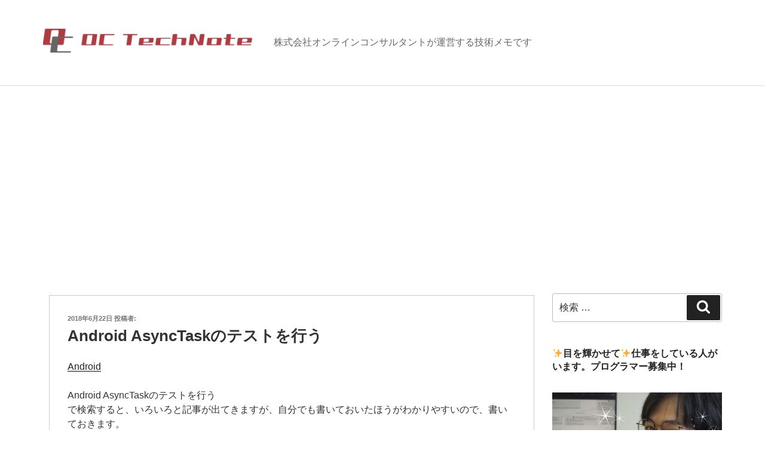

--- FILE ---
content_type: text/html; charset=UTF-8
request_url: https://oc-technote.com/android/android%20asynctask%E3%81%AE%E3%83%86%E3%82%B9%E3%83%88%E3%82%92%E8%A1%8C%E3%81%86/
body_size: 30458
content:
<!DOCTYPE html>
<html lang="ja"
	prefix="og: https://ogp.me/ns#"  class="no-js no-svg">
<head>
<meta charset="UTF-8">
<meta name="viewport" content="width=device-width, initial-scale=1">
<link rel="profile" href="http://gmpg.org/xfn/11">
<!--Shortcut icon-->
	<link rel="shortcut icon" href="http://oc-technote.com/wp-content/themes/oc/favicon.gif" />
<script>(function(html){html.className = html.className.replace(/\bno-js\b/,'js')})(document.documentElement);</script>
<title>Android AsyncTaskのテストを行う | OCテックノート</title>

<!-- All In One SEO Pack 3.6.2[473,521] -->
<script type="application/ld+json" class="aioseop-schema">{"@context":"https://schema.org","@graph":[{"@type":"Organization","@id":"https://oc-technote.com/#organization","url":"https://oc-technote.com/","name":"株式会社オンラインコンサルタント","sameAs":["https://twitter.com/online_co"],"logo":{"@type":"ImageObject","@id":"https://oc-technote.com/#logo","url":"https://i0.wp.com/oc-technote.com/wp-content/uploads/2021/07/logo_only_oc_big_374x374.png?fit=374%2C374&ssl=1","caption":""},"image":{"@id":"https://oc-technote.com/#logo"}},{"@type":"WebSite","@id":"https://oc-technote.com/#website","url":"https://oc-technote.com/","name":"OCテックノート","publisher":{"@id":"https://oc-technote.com/#organization"},"potentialAction":{"@type":"SearchAction","target":"https://oc-technote.com/?s={search_term_string}","query-input":"required name=search_term_string"}},{"@type":"WebPage","@id":"https://oc-technote.com/android/android%20asynctask%e3%81%ae%e3%83%86%e3%82%b9%e3%83%88%e3%82%92%e8%a1%8c%e3%81%86/#webpage","url":"https://oc-technote.com/android/android%20asynctask%e3%81%ae%e3%83%86%e3%82%b9%e3%83%88%e3%82%92%e8%a1%8c%e3%81%86/","inLanguage":"ja","name":"Android AsyncTaskのテストを行う","isPartOf":{"@id":"https://oc-technote.com/#website"},"breadcrumb":{"@id":"https://oc-technote.com/android/android%20asynctask%e3%81%ae%e3%83%86%e3%82%b9%e3%83%88%e3%82%92%e8%a1%8c%e3%81%86/#breadcrumblist"},"datePublished":"2018-06-22T14:50:02+00:00","dateModified":"2018-06-22T14:50:02+00:00"},{"@type":"Article","@id":"https://oc-technote.com/android/android%20asynctask%e3%81%ae%e3%83%86%e3%82%b9%e3%83%88%e3%82%92%e8%a1%8c%e3%81%86/#article","isPartOf":{"@id":"https://oc-technote.com/android/android%20asynctask%e3%81%ae%e3%83%86%e3%82%b9%e3%83%88%e3%82%92%e8%a1%8c%e3%81%86/#webpage"},"author":{"@id":"https://oc-technote.com/author/#author"},"headline":"Android AsyncTaskのテストを行う","datePublished":"2018-06-22T14:50:02+00:00","dateModified":"2018-06-22T14:50:02+00:00","commentCount":0,"mainEntityOfPage":{"@id":"https://oc-technote.com/android/android%20asynctask%e3%81%ae%e3%83%86%e3%82%b9%e3%83%88%e3%82%92%e8%a1%8c%e3%81%86/#webpage"},"publisher":{"@id":"https://oc-technote.com/#organization"},"articleSection":"Android"},{"@type":"Person","@id":"#person","name":"onlineconsultant","sameAs":[],"image":{"@type":"ImageObject","@id":"https://oc-technote.com/#personlogo","url":"https://secure.gravatar.com/avatar/b1d4a7fadfcb7c68c6706d12e081ced5?s=96&d=mm&r=g","width":96,"height":96,"caption":"onlineconsultant"}},{"@type":"BreadcrumbList","@id":"https://oc-technote.com/android/android%20asynctask%e3%81%ae%e3%83%86%e3%82%b9%e3%83%88%e3%82%92%e8%a1%8c%e3%81%86/#breadcrumblist","itemListElement":[{"@type":"ListItem","position":1,"item":{"@type":"WebPage","@id":"https://oc-technote.com/","url":"https://oc-technote.com/","name":"OCテックノート"}},{"@type":"ListItem","position":2,"item":{"@type":"WebPage","@id":"https://oc-technote.com/android/android%20asynctask%e3%81%ae%e3%83%86%e3%82%b9%e3%83%88%e3%82%92%e8%a1%8c%e3%81%86/","url":"https://oc-technote.com/android/android%20asynctask%e3%81%ae%e3%83%86%e3%82%b9%e3%83%88%e3%82%92%e8%a1%8c%e3%81%86/","name":"Android AsyncTaskのテストを行う"}}]}]}</script>
<link rel="canonical" href="https://oc-technote.com/android/android%20asynctaskのテストを行う/" />
<meta property="og:type" content="article" />
<meta property="og:title" content="Android AsyncTaskのテストを行う | OCテックノート" />
<meta property="og:description" content="Android Android AsyncTaskのテストを行う で検索すると、いろいろと記事が出てきますが、自分でも書いておいたほうがわかりやすいので、書いておきます。 //テスト対象のアクティビティ public class OfferDetailActivity extends UtilsActivity implements PostJsonTask.PostJsonTaskCallbac" />
<meta property="og:url" content="https://oc-technote.com/android/android asynctaskのテストを行う/" />
<meta property="og:site_name" content="OCテックノート" />
<meta property="og:image" content="https://oc-technote.com/wp-content/uploads/2021/07/logo_only_oc_big_374x374.png" />
<meta property="og:image:width" content="374" />
<meta property="og:image:height" content="374" />
<meta property="article:published_time" content="2018-06-22T14:50:02Z" />
<meta property="article:modified_time" content="2018-06-22T14:50:02Z" />
<meta property="og:image:secure_url" content="https://oc-technote.com/wp-content/uploads/2021/07/logo_only_oc_big_374x374.png" />
<meta name="twitter:card" content="summary_large_image" />
<meta name="twitter:site" content="@online_co" />
<meta name="twitter:domain" content="https://oc-technote.com/" />
<meta name="twitter:title" content="Android AsyncTaskのテストを行う | OCテックノート" />
<meta name="twitter:description" content="Android Android AsyncTaskのテストを行う で検索すると、いろいろと記事が出てきますが、自分でも書いておいたほうがわかりやすいので、書いておきます。 //テスト対象のアクティビティ public class OfferDetailActivity extends UtilsActivity implements PostJsonTask.PostJsonTaskCallbac" />
<meta name="twitter:image" content="https://oc-technote.com/wp-content/uploads/2021/07/logo_only_oc_big_374x374.png" />
<!-- All In One SEO Pack -->
<link rel='dns-prefetch' href='//s0.wp.com' />
<link rel='dns-prefetch' href='//secure.gravatar.com' />
<link rel='dns-prefetch' href='//s.w.org' />
<link rel="alternate" type="application/rss+xml" title="OCテックノート &raquo; フィード" href="https://oc-technote.com/feed/" />
<link rel="alternate" type="application/rss+xml" title="OCテックノート &raquo; コメントフィード" href="https://oc-technote.com/comments/feed/" />
<link rel="alternate" type="application/rss+xml" title="OCテックノート &raquo; Android AsyncTaskのテストを行う のコメントのフィード" href="https://oc-technote.com/android/android%20asynctask%e3%81%ae%e3%83%86%e3%82%b9%e3%83%88%e3%82%92%e8%a1%8c%e3%81%86/feed/" />
		<script type="text/javascript">
			window._wpemojiSettings = {"baseUrl":"https:\/\/s.w.org\/images\/core\/emoji\/11\/72x72\/","ext":".png","svgUrl":"https:\/\/s.w.org\/images\/core\/emoji\/11\/svg\/","svgExt":".svg","source":{"concatemoji":"https:\/\/oc-technote.com\/wp-includes\/js\/wp-emoji-release.min.js?ver=5.0.22"}};
			!function(e,a,t){var n,r,o,i=a.createElement("canvas"),p=i.getContext&&i.getContext("2d");function s(e,t){var a=String.fromCharCode;p.clearRect(0,0,i.width,i.height),p.fillText(a.apply(this,e),0,0);e=i.toDataURL();return p.clearRect(0,0,i.width,i.height),p.fillText(a.apply(this,t),0,0),e===i.toDataURL()}function c(e){var t=a.createElement("script");t.src=e,t.defer=t.type="text/javascript",a.getElementsByTagName("head")[0].appendChild(t)}for(o=Array("flag","emoji"),t.supports={everything:!0,everythingExceptFlag:!0},r=0;r<o.length;r++)t.supports[o[r]]=function(e){if(!p||!p.fillText)return!1;switch(p.textBaseline="top",p.font="600 32px Arial",e){case"flag":return s([55356,56826,55356,56819],[55356,56826,8203,55356,56819])?!1:!s([55356,57332,56128,56423,56128,56418,56128,56421,56128,56430,56128,56423,56128,56447],[55356,57332,8203,56128,56423,8203,56128,56418,8203,56128,56421,8203,56128,56430,8203,56128,56423,8203,56128,56447]);case"emoji":return!s([55358,56760,9792,65039],[55358,56760,8203,9792,65039])}return!1}(o[r]),t.supports.everything=t.supports.everything&&t.supports[o[r]],"flag"!==o[r]&&(t.supports.everythingExceptFlag=t.supports.everythingExceptFlag&&t.supports[o[r]]);t.supports.everythingExceptFlag=t.supports.everythingExceptFlag&&!t.supports.flag,t.DOMReady=!1,t.readyCallback=function(){t.DOMReady=!0},t.supports.everything||(n=function(){t.readyCallback()},a.addEventListener?(a.addEventListener("DOMContentLoaded",n,!1),e.addEventListener("load",n,!1)):(e.attachEvent("onload",n),a.attachEvent("onreadystatechange",function(){"complete"===a.readyState&&t.readyCallback()})),(n=t.source||{}).concatemoji?c(n.concatemoji):n.wpemoji&&n.twemoji&&(c(n.twemoji),c(n.wpemoji)))}(window,document,window._wpemojiSettings);
		</script>
		<style type="text/css">
img.wp-smiley,
img.emoji {
	display: inline !important;
	border: none !important;
	box-shadow: none !important;
	height: 1em !important;
	width: 1em !important;
	margin: 0 .07em !important;
	vertical-align: -0.1em !important;
	background: none !important;
	padding: 0 !important;
}
</style>
<link rel='stylesheet' id='wp-block-library-css'  href='https://c0.wp.com/c/5.0.22/wp-includes/css/dist/block-library/style.min.css' type='text/css' media='all' />
<link rel='stylesheet' id='jetpack-email-subscribe-css'  href='https://c0.wp.com/p/jetpack/6.9.4/modules/shortcodes/css/jetpack-email-subscribe.css' type='text/css' media='all' />
<link rel='stylesheet' id='toc-screen-css'  href='https://oc-technote.com/wp-content/plugins/table-of-contents-plus/screen.min.css?ver=2106' type='text/css' media='all' />
<link rel='stylesheet' id='wpt-twitter-feed-css'  href='https://oc-technote.com/wp-content/plugins/wp-to-twitter/css/twitter-feed.css?ver=5.0.22' type='text/css' media='all' />
<link rel='stylesheet' id='twentyseventeen-style-css'  href='https://oc-technote.com/wp-content/themes/oc/style.css?ver=5.0.22' type='text/css' media='all' />
<!--[if lt IE 9]>
<link rel='stylesheet' id='twentyseventeen-ie8-css'  href='https://oc-technote.com/wp-content/themes/oc/assets/css/ie8.css?ver=1.0' type='text/css' media='all' />
<![endif]-->
<link rel='stylesheet' id='social-logos-css'  href='https://c0.wp.com/p/jetpack/6.9.4/_inc/social-logos/social-logos.min.css' type='text/css' media='all' />
<link rel='stylesheet' id='jetpack_css-css'  href='https://c0.wp.com/p/jetpack/6.9.4/css/jetpack.css' type='text/css' media='all' />
<script type='text/javascript' src='https://c0.wp.com/c/5.0.22/wp-includes/js/jquery/jquery.js'></script>
<script type='text/javascript' src='https://c0.wp.com/c/5.0.22/wp-includes/js/jquery/jquery-migrate.min.js'></script>
<script type='text/javascript'>
/* <![CDATA[ */
var related_posts_js_options = {"post_heading":"h4"};
/* ]]> */
</script>
<script type='text/javascript' src='https://c0.wp.com/p/jetpack/6.9.4/_inc/build/related-posts/related-posts.min.js'></script>
<!--[if lt IE 9]>
<script type='text/javascript' src='https://oc-technote.com/wp-content/themes/oc/assets/js/html5.js?ver=3.7.3'></script>
<![endif]-->
<link rel='https://api.w.org/' href='https://oc-technote.com/wp-json/' />
<link rel="EditURI" type="application/rsd+xml" title="RSD" href="https://oc-technote.com/xmlrpc.php?rsd" />
<link rel="wlwmanifest" type="application/wlwmanifest+xml" href="https://oc-technote.com/wp-includes/wlwmanifest.xml" /> 
<link rel='prev' title='ANR' href='https://oc-technote.com/android/anr/' />
<link rel='next' title='Android Error inflating class com.google.android.maps.MapView' href='https://oc-technote.com/android/android%20error%20inflating%20class%20comgoogleandroidmapsmapview/' />
<meta name="generator" content="WordPress 5.0.22" />
<link rel='shortlink' href='https://wp.me/pauvRA-10l' />
<link rel="alternate" type="application/json+oembed" href="https://oc-technote.com/wp-json/oembed/1.0/embed?url=https%3A%2F%2Foc-technote.com%2Fandroid%2Fandroid%2520asynctask%25e3%2581%25ae%25e3%2583%2586%25e3%2582%25b9%25e3%2583%2588%25e3%2582%2592%25e8%25a1%258c%25e3%2581%2586%2F" />
<link rel="alternate" type="text/xml+oembed" href="https://oc-technote.com/wp-json/oembed/1.0/embed?url=https%3A%2F%2Foc-technote.com%2Fandroid%2Fandroid%2520asynctask%25e3%2581%25ae%25e3%2583%2586%25e3%2582%25b9%25e3%2583%2588%25e3%2582%2592%25e8%25a1%258c%25e3%2581%2586%2F&#038;format=xml" />
<style id="hcb_style">.hcb_wrap pre::-webkit-scrollbar{height:6px}.hcb_wrap pre::-webkit-scrollbar-track{background:#f7f7f7;border:none}.hcb_wrap pre::-webkit-scrollbar-thumb{background:rgba(0,0,0,.1);border-radius:3px}.hcb_wrap{position:relative;z-index:0;display:block;margin-top:2em;margin-bottom:2em;padding:0}.hcb_wrap code,.hcb_wrap pre{white-space:pre;text-align:left;word-wrap:normal;word-break:normal;word-spacing:normal;-moz-tab-size:4;-o-tab-size:4;tab-size:4;-webkit-hyphens:none;-ms-hyphens:none;hyphens:none;border:none}.hcb_wrap pre{position:static;display:block;box-sizing:border-box;margin:0;padding:1.75em 1.5em;overflow:auto;font-family:Menlo,Consolas,"メイリオ",sans-serif;line-height:1;letter-spacing:.1px;border-radius:0;-webkit-overflow-scrolling:touch}.hcb_wrap code,.hcb_wrap span{box-sizing:border-box;font-size:inherit;font-family:inherit;line-height:1.5}:not(pre)>code.prism{padding:.1em;white-space:normal;border-radius:.3em}.hcb_wrap .line-highlight{position:absolute;right:0;left:0;margin-top:1.75em;padding:0;font-size:inherit;line-height:inherit;white-space:pre;pointer-events:none}.hcb_wrap .line-highlight::before,.hcb_wrap .line-highlight[data-end]::after{position:absolute;top:0;left:0;box-sizing:border-box;min-width:1.5em;padding:1px 2px;font-weight:700;font-size:12px;line-height:inherit;text-align:center;text-shadow:none;vertical-align:middle;border-radius:0;content:attr(data-start)}.hcb_wrap .line-highlight[data-end]::after{top:auto;bottom:0;content:attr(data-end)}.hcb_wrap .line-numbers .line-highlight::after,.hcb_wrap .line-numbers .line-highlight::before{content:none}.hcb_wrap pre.line-numbers{position:static;padding-left:3.75em;counter-reset:linenumber}.hcb_wrap pre.line-numbers>code{position:relative;white-space:inherit}.hcb_wrap .line-numbers .line-numbers-rows{position:absolute;top:-2px;left:-3.75em;width:3em;font-size:inherit;letter-spacing:-1px;-webkit-user-select:none;-moz-user-select:none;-ms-user-select:none;user-select:none;pointer-events:none}.hcb_wrap .line-numbers-rows>span{display:block;counter-increment:linenumber;pointer-events:none}.hcb_wrap .line-numbers-rows>span::before{display:block;padding-right:.8em;text-align:right;content:counter(linenumber)}.hcb_wrap pre::before{position:absolute;top:0;right:0;z-index:1;box-sizing:border-box;min-width:4em;padding:0 10px;font-size:12px;font-family:Arial,Helvetica,sans-serif;line-height:20px;text-align:center;content:attr(data-lang)}.hcb_wrap pre[data-file]::before{padding:0 8px 0 20px;background-repeat:no-repeat;background-position:center left 8px;background-size:auto 10px;content:attr(data-file)}.hcb_wrap pre.prism,.hcb_wrap pre.prism code{color:#1f1e1e;text-shadow:0 1px #fff;background:#f7f6f6}.hcb_wrap pre::before{background-color:#dedede}.hcb_wrap pre[data-file]::before{background-image:url(https://oc-technote.com/wp-content/plugins/highlighting-code-block/assets/img/file-icon-light.svg)}.line-highlight{background:rgba(153,122,102,.1)}.line-highlight:before,.line-highlight[data-end]:after{background-color:rgba(0,0,0,.2);color:#f5f2f0}.line-numbers .line-numbers-rows{border-right:1px solid #999}.line-numbers-rows>span:before{color:#999}.token.cdata,.token.comment,.token.doctype,.token.prolog{color:#708090}.token.punctuation{color:#5f5f5f}.namespace{opacity:.7}.token.boolean,.token.constant,.token.deleted,.token.number,.token.property,.token.symbol,.token.tag{color:#905}.token.attr-name,.token.builtin,.token.char,.token.class-name,.token.inserted,.token.selector,.token.string{color:#407b08}.language-css .token.string,.style .token.string,.token.entity,.token.url{color:#9a6e3a}.token.atrule,.token.attr-value,.token.function{color:#07a}.token.keyword,.token.operator{color:#c72c4c}.token.important,.token.keyword.this,.token.regex,.token.variable{color:#f18106}.token.bold{font-weight:700}.token.builtin,.token.italic,.token.keyword.def{font-style:italic}.token.entity{cursor:help}.token.delimiter.important{font-weight:400;color:#183d86}.hcb_wrap pre.prism{font-size: 14px}@media screen and (max-width: 599px){.hcb_wrap pre.prism{font-size: 13px}}.hcb_wrap pre{font-family:Menlo, Consolas, "メイリオ", sans-serif;}</style>

<link rel='dns-prefetch' href='//v0.wordpress.com'/>
<link rel='dns-prefetch' href='//i0.wp.com'/>
<link rel='dns-prefetch' href='//i1.wp.com'/>
<link rel='dns-prefetch' href='//i2.wp.com'/>
<link rel='dns-prefetch' href='//c0.wp.com'/>
<link rel='dns-prefetch' href='//widgets.wp.com'/>
<link rel='dns-prefetch' href='//s0.wp.com'/>
<link rel='dns-prefetch' href='//0.gravatar.com'/>
<link rel='dns-prefetch' href='//1.gravatar.com'/>
<link rel='dns-prefetch' href='//2.gravatar.com'/>
<style type='text/css'>img#wpstats{display:none}</style><link rel="pingback" href="https://oc-technote.com/xmlrpc.php">
			<style type="text/css">
				html:not( .jetpack-lazy-images-js-enabled ) .jetpack-lazy-image {
					display: none;
				}
			</style>
			<script>
				document.documentElement.classList.add(
					'jetpack-lazy-images-js-enabled'
				);
			</script>
		<link rel="icon" href="https://i1.wp.com/oc-technote.com/wp-content/uploads/2019/05/cropped-logo_only_oc_big_187x187.png?fit=32%2C32&#038;ssl=1" sizes="32x32" />
<link rel="icon" href="https://i1.wp.com/oc-technote.com/wp-content/uploads/2019/05/cropped-logo_only_oc_big_187x187.png?fit=192%2C192&#038;ssl=1" sizes="192x192" />
<link rel="apple-touch-icon-precomposed" href="https://i1.wp.com/oc-technote.com/wp-content/uploads/2019/05/cropped-logo_only_oc_big_187x187.png?fit=180%2C180&#038;ssl=1" />
<meta name="msapplication-TileImage" content="https://i1.wp.com/oc-technote.com/wp-content/uploads/2019/05/cropped-logo_only_oc_big_187x187.png?fit=270%2C270&#038;ssl=1" />
			<style type="text/css" id="wp-custom-css">
				figcaption{
	border:none;
	padding:5px;
}
			</style>
		<script src="https://cdn.rawgit.com/google/code-prettify/master/loader/run_prettify.js"></script>

<!-- Global site tag (gtag.js) - Google Analytics -->
<script async src="https://www.googletagmanager.com/gtag/js?id=UA-121805571-1"></script>
<script>
  window.dataLayer = window.dataLayer || [];
  function gtag(){dataLayer.push(arguments);}
  gtag('js', new Date());

  gtag('config', 'UA-121805571-1');
</script>

</head>

<body class="post-template-default single single-post postid-3865 single-format-standard wp-custom-logo group-blog has-sidebar colors-light">
<div id="page" class="site">
	<a class="skip-link screen-reader-text" href="#content">コンテンツへスキップ</a>

	<header id="masthead" class="site-header" role="banner">

		<div class="custom-header">

		<div class="custom-header-media">
					</div>

	<div class="site-branding">
	<div class="wrap">

		<a href="https://oc-technote.com/" class="custom-logo-link" rel="home" itemprop="url"><img width="2196" height="250" src="https://i2.wp.com/oc-technote.com/wp-content/uploads/2018/06/cropped-logo-1.png?fit=2196%2C250&amp;ssl=1" class="custom-logo jetpack-lazy-image" alt="OCテックノート" itemprop="logo" data-attachment-id="5631" data-permalink="https://oc-technote.com/cropped-logo-1-png/" data-orig-file="https://i2.wp.com/oc-technote.com/wp-content/uploads/2018/06/cropped-logo-1.png?fit=2196%2C250&amp;ssl=1" data-orig-size="2196,250" data-comments-opened="1" data-image-meta="{&quot;aperture&quot;:&quot;0&quot;,&quot;credit&quot;:&quot;&quot;,&quot;camera&quot;:&quot;&quot;,&quot;caption&quot;:&quot;&quot;,&quot;created_timestamp&quot;:&quot;0&quot;,&quot;copyright&quot;:&quot;&quot;,&quot;focal_length&quot;:&quot;0&quot;,&quot;iso&quot;:&quot;0&quot;,&quot;shutter_speed&quot;:&quot;0&quot;,&quot;title&quot;:&quot;&quot;,&quot;orientation&quot;:&quot;0&quot;}" data-image-title="cropped-logo-1.png" data-image-description="&lt;p&gt;http://oc-technote.com/wp-content/uploads/2018/06/cropped-logo-1.png&lt;/p&gt;
" data-medium-file="https://i2.wp.com/oc-technote.com/wp-content/uploads/2018/06/cropped-logo-1.png?fit=300%2C34&amp;ssl=1" data-large-file="https://i2.wp.com/oc-technote.com/wp-content/uploads/2018/06/cropped-logo-1.png?fit=525%2C60&amp;ssl=1" data-lazy-srcset="https://i2.wp.com/oc-technote.com/wp-content/uploads/2018/06/cropped-logo-1.png?w=2196&amp;ssl=1 2196w, https://i2.wp.com/oc-technote.com/wp-content/uploads/2018/06/cropped-logo-1.png?resize=300%2C34&amp;ssl=1 300w, https://i2.wp.com/oc-technote.com/wp-content/uploads/2018/06/cropped-logo-1.png?resize=768%2C87&amp;ssl=1 768w, https://i2.wp.com/oc-technote.com/wp-content/uploads/2018/06/cropped-logo-1.png?resize=1024%2C117&amp;ssl=1 1024w, https://i2.wp.com/oc-technote.com/wp-content/uploads/2018/06/cropped-logo-1.png?w=1575&amp;ssl=1 1575w" data-lazy-sizes="100vw" data-lazy-src="https://i2.wp.com/oc-technote.com/wp-content/uploads/2018/06/cropped-logo-1.png?fit=2196%2C250&amp;ssl=1&amp;is-pending-load=1" srcset="[data-uri]" /></a>
		<div class="site-branding-text">
							<!--<p class="site-title"><a href="https://oc-technote.com/" rel="home">OCテックノート</a></p>-->
			
							<p class="site-description">株式会社オンラインコンサルタントが運営する技術メモです</p>
					</div><!-- .site-branding-text -->

		
	</div><!-- .wrap -->
</div><!-- .site-branding -->

</div><!-- .custom-header -->

		
	</header><!-- #masthead -->

	
	<div class="site-content-contain">
		<div id="content" class="site-content">

<div class="wrap">
	<div id="primary" class="content-area">
		<main id="main" class="site-main" role="main">

			
<article id="post-3865" class="post-3865 post type-post status-publish format-standard hentry category-android">
		<header class="entry-header">
		<div class="entry-meta"><span class="posted-on"><span class="screen-reader-text">投稿日:</span> <a href="https://oc-technote.com/android/android%20asynctask%e3%81%ae%e3%83%86%e3%82%b9%e3%83%88%e3%82%92%e8%a1%8c%e3%81%86/" rel="bookmark"><time class="entry-date published updated" datetime="2018-06-22T14:50:02+09:00">2018年6月22日</time></a></span><span class="byline"> 投稿者: <span class="author vcard"><a class="url fn n" href="https://oc-technote.com/author/"></a></span></span></div><!-- .entry-meta --><h1 class="entry-title">Android AsyncTaskのテストを行う</h1>	</header><!-- .entry-header -->

	
	<div class="entry-content">
		<p><a href="https://oc-technote.com/category/Android">Android</a></p>
<p>Android AsyncTaskのテストを行う<br />
で検索すると、いろいろと記事が出てきますが、自分でも書いておいたほうがわかりやすいので、書いておきます。</p>
<pre class="prettyprint">
 //テスト対象のアクティビティ
 public class OfferDetailActivity extends UtilsActivity implements
        PostJsonTask.PostJsonTaskCallback, View.OnClickListener {
 
 
 @Override
 protected void onCreate(Bundle savedInstanceState) {
 
    super.onCreate(savedInstanceState);
    setContentView(R.layout.offer_detail);
 
    context = this;
  
    user = getIntent().getParcelableExtra(&quot;user&quot;);
 
    Bundle extras = getIntent().getExtras();
 
    getmOfferId(extras);
 
    if (mOfferId != null) {
 
            HashMap&lt;String, String&gt; data = user.makeDataMap();
            String jsonToServer = new Gson().toJson(data);
            PostJsonTask post_json_task = new PostJsonTask(context, jsonToServer, this);
 
            post_json_task.execute(AppConstants.OFFER_DETAIL_URL + &quot;offer_id=&quot; + mOfferId);
 
       } else {
            Toast.makeText(getApplicationContext(), &quot;エラー　パラメーターがありません&quot;, Toast.LENGTH_LONG).show();
        }
    }
</pre>
<pre class="prettyprint">
 //テスト対象のAsyncTask
 public class PostJsonTask extends AsyncTask&lt;String, Void, String&gt; {
 
 
    final String TAG = &quot;PostJsonTask&quot;;
    Context localContext;
    private String jsonData = null;
    private PostJsonTaskListener mListener;
    private Exception mError = null;
 
    public PostJsonTask(Context context, String data, PostJsonTaskCallback _callback) {
        localContext = context;
        jsonData = data;
        this.callback = _callback;
    }
 
    private PostJsonTaskCallback callback;
 
    //Activiyへのコールバック用interface
    public interface PostJsonTaskCallback {
 
        void postJsonPreExecute();
        void postJsonPostExecute(String result);
        void postJsonCancel();
 
    }
 
   //テストコードのためだけに利用
    public PostJsonTask(Context context, String data) {
        // Required by the semantics of AsyncTask
        super();
 
        this.localContext = context;
    }
 
    @Override
    public void onPreExecute(){
 
        super.onPreExecute();
        if(callback != null) {
            callback.postJsonPreExecute();
        }
 
    }
 
    @Override
    public String doInBackground(String... params) {
 
        String result = null;
 
        try {
            result = getJson(params[0]);
        } catch (RuntimeException e){
            mError = e;
        }
 
        return result;
 
    }
 
    private String getJson(String address){
        try {
            URL url = new URL(address);
            URLConnection conn = url.openConnection();
            conn.setRequestMethod(&quot;POST&quot;);
            conn.setInstanceFollowRedirects(false);
            conn.setRequestProperty(&quot;Accept-Language&quot;, &quot;jp&quot;);
            conn.setDoOutput(true);
            conn.setRequestProperty(&quot;Content-Type&quot;, &quot;application/json; charset=utf-8&quot;);
            OutputStream os = conn.getOutputStream();
            PrintStream ps = new PrintStream(os);
            ps.print(jsonData);
            ps.close();
  
            StringBuffer sb = new StringBuffer();
            BufferedReader br = new BufferedReader(new InputStreamReader(conn.getInputStream()));
            String line = null;
            while ((line = br.readLine())!= null){
                sb.append(line);
            }
 
            br.close();
            return sb.toString();
        } catch (MalformedURLException e) {
            e.printStackTrace();
            throw new IllegalArgumentException(&quot;Invalid URL&quot;);
        } catch (IOException e) {
            e.printStackTrace();
            throw new RuntimeException(&quot;Network error&quot;);
        }
    }
 
 
    @Override
    public void onPostExecute(String result) {
 
        super.onPostExecute(result);
 
        Log.d(TAG, result);
 
        if(callback != null) {
            callback.postJsonPostExecute(result);
        }
 
        if (this.mListener != null) {
            this.mListener.onComplete(result, mError);
        }
 
    }
 
    @Override
    public void onCancelled() {
 
        super.onCancelled();
        if(callback != null) {
            callback.postJsonCancel();
        }
 
        if (this.mListener != null) {
            mError = new InterruptedException(&quot;AsyncTask cancelled&quot;);
            this.mListener.onComplete(null, mError);
        }
    }
 
    //テストのために追加
     public PostJsonTask setListener(PostJsonTaskListener listener) {
        this.mListener = listener;
        return this;
    }
 
   public static interface PostJsonTaskListener {
        public void onComplete(String jsonString,  Exception e);
    }
 
 }
</pre>
<pre class="prettyprint">
 //テストコード
 public class GetOfferDetailJSONTest extends ActivityInstrumentationTestCase2 {
 
    String mJsonString = null;
    Exception mError = null;
    CountDownLatch signal = null;
    private Activity mActivity;
    private int mOfferId;
    private User mUser;
    private int TEST_OFFER_ID = 107;
 
 
    public GetOfferDetailJSONTest() {
        super(OfferDetailActivity.class);
    }
 
    @Override
    protected void setUp() throws Exception {
 
        signal = new CountDownLatch(1);
 
        mUser = new User.Builder(&quot;2&quot;, &quot;sakurai&quot;, &quot;123456&quot;, &quot;&quot;, &quot;&quot;, &quot;&quot;, &quot;&quot;, &quot;&quot;, &quot;&quot;,&quot;&quot;, 0, 0)
                 .build();
        mOfferId = TEST_OFFER_ID;
 
        mActivity = getActivity();
 
   }
 
    @Override
    protected void tearDown() throws Exception {
 
        signal.countDown();
    }
 
    public void testPreConditions(){
 
        assertNotNull(mActivity);
        assertNotNull(mOfferId);
        assertNotNull(mUser);
 
    }
 
    public void testPostJsonTask() throws InterruptedException {
 
        HashMap&lt;String, String&gt; user_info = mUser.makeDataMap();
 
        Context context = mActivity.getApplicationContext();
        String jsonToServer = new Gson().toJson(user_info);
 
       String url = AppConstants.OFFER_DETAIL_URL + &quot;offer_id=&quot; + mOfferId;
        PostJsonTask task = new PostJsonTask(context, jsonToServer);
        task.setListener(new PostJsonTask.PostJsonTaskListener() {
            @Override
            public void onComplete(String jsonString, Exception e) {
                mJsonString = jsonString;
                mError = e;
                signal.countDown();
            }
        }).execute(url);
        signal.await();
 
        assertNull(mError);
        assertFalse(TextUtils.isEmpty(mJsonString));
 
        assertTrue(mJsonString.startsWith(&quot;{    \&quot;res\&quot;&quot;));
        assertTrue(mJsonString.endsWith(&quot;}&quot;));
 
    }
 }
</pre>
<p>下記のブログを参考にさせて頂きました。m(_ _)m</p>
<p><a href="http://marksunghunpark.blogspot.jp/2015/05/how-to-test-asynctask-in-android.html">http://marksunghunpark.blogspot.jp/2015/05/how-to-test-asynctask-in-android.html</a></p>
<p>ちなみに、はまっちゃったのはPostJsonTaskから、テストを実行すると何も帰ってこないということ。<br />
理由はわかりませんでした。<br />
しかし、すでにデプリケイトされたDefaultHttpClientを下記のように使っていたんですが</p>
<pre class="prettyprint">
 HttpClient client = new DefaultHttpClient();
 HttpPost post = new HttpPost(params[0]);// in this case, params[0] is URL
 try {
              // set up post data
              StringEntity se = new StringEntity(jsonData, &quot;UTF-8&quot;);
               post.setEntity(se);
               post.setHeader(&quot;Accept&quot;, &quot;application/json&quot;);
 　            post.setHeader(&quot;Content-Type&quot;, &quot;application/json&quot;);
</pre>
<p>　//あとは省略</p>
<p>これをやめて、上記のように</p>
<pre class="prettyprint">
    URL url = new URL(address);
    URLConnection conn = url.openConnection();
 
    StringBuffer sb = new StringBuffer();
    BufferedReader br = new BufferedReader(new InputStreamReader(conn.getInputStream()));
</pre>
<p>に変更したら、ちゃんと結果を受け取れるようになりました。</p>
<div class="sharedaddy sd-sharing-enabled"><div class="robots-nocontent sd-block sd-social sd-social-icon sd-sharing"><h3 class="sd-title">共有:</h3><div class="sd-content"><ul><li class="share-twitter"><a rel="nofollow noopener noreferrer" data-shared="sharing-twitter-3865" class="share-twitter sd-button share-icon no-text" href="https://oc-technote.com/android/android%20asynctask%e3%81%ae%e3%83%86%e3%82%b9%e3%83%88%e3%82%92%e8%a1%8c%e3%81%86/?share=twitter" target="_blank" title="クリックして Twitter で共有"><span></span><span class="sharing-screen-reader-text">クリックして Twitter で共有 (新しいウィンドウで開きます)</span></a></li><li class="share-facebook"><a rel="nofollow noopener noreferrer" data-shared="sharing-facebook-3865" class="share-facebook sd-button share-icon no-text" href="https://oc-technote.com/android/android%20asynctask%e3%81%ae%e3%83%86%e3%82%b9%e3%83%88%e3%82%92%e8%a1%8c%e3%81%86/?share=facebook" target="_blank" title="Facebook で共有するにはクリックしてください"><span></span><span class="sharing-screen-reader-text">Facebook で共有するにはクリックしてください (新しいウィンドウで開きます)</span></a></li><li class="share-google-plus-1"><a rel="nofollow noopener noreferrer" data-shared="sharing-google-3865" class="share-google-plus-1 sd-button share-icon no-text" href="https://oc-technote.com/android/android%20asynctask%e3%81%ae%e3%83%86%e3%82%b9%e3%83%88%e3%82%92%e8%a1%8c%e3%81%86/?share=google-plus-1" target="_blank" title="クリックして Google+ で共有"><span></span><span class="sharing-screen-reader-text">クリックして Google+ で共有 (新しいウィンドウで開きます)</span></a></li><li class="share-end"></li></ul></div></div></div><div class='sharedaddy sd-block sd-like jetpack-likes-widget-wrapper jetpack-likes-widget-unloaded' id='like-post-wrapper-155035686-3865-6973c0c072541' data-src='https://widgets.wp.com/likes/#blog_id=155035686&amp;post_id=3865&amp;origin=oc-technote.com&amp;obj_id=155035686-3865-6973c0c072541' data-name='like-post-frame-155035686-3865-6973c0c072541'><h3 class="sd-title">いいね:</h3><div class='likes-widget-placeholder post-likes-widget-placeholder' style='height: 55px;'><span class='button'><span>いいね</span></span> <span class="loading">読み込み中...</span></div><span class='sd-text-color'></span><a class='sd-link-color'></a></div>
<div id='jp-relatedposts' class='jp-relatedposts' >
	<h3 class="jp-relatedposts-headline"><em>関連</em></h3>
</div>	</div><!-- .entry-content -->
<script async src="//pagead2.googlesyndication.com/pagead/js/adsbygoogle.js"></script>
<!-- OC�e�b�N�m�[�g�@�y�[�W�� -->
<ins class="adsbygoogle"
     style="display:block"
     data-ad-client="ca-pub-7263266356504692"
     data-ad-slot="9166103883"
     data-ad-format="auto"></ins>
<script>
(adsbygoogle = window.adsbygoogle || []).push({});
</script>

	<footer class="entry-footer"><span class="cat-tags-links"><span class="cat-links"><svg class="icon icon-folder-open" aria-hidden="true" role="img"> <use href="#icon-folder-open" xlink:href="#icon-folder-open"></use> </svg><span class="screen-reader-text">カテゴリー</span><a href="https://oc-technote.com/category/android/" rel="category tag">Android</a></span></span></footer> <!-- .entry-footer -->
</article><!-- #post-## -->

<div id="comments" class="comments-area">

		<div id="respond" class="comment-respond">
		<h3 id="reply-title" class="comment-reply-title">コメントを残す <small><a rel="nofollow" id="cancel-comment-reply-link" href="/android/android%20asynctask%E3%81%AE%E3%83%86%E3%82%B9%E3%83%88%E3%82%92%E8%A1%8C%E3%81%86/#respond" style="display:none;">コメントをキャンセル</a></small></h3>			<form action="https://oc-technote.com/wp-comments-post.php" method="post" id="commentform" class="comment-form" novalidate>
				<p class="comment-notes"><span id="email-notes">メールアドレスが公開されることはありません。</span> <span class="required">*</span> が付いている欄は必須項目です</p><p class="comment-form-comment"><label for="comment">コメント</label> <textarea id="comment" name="comment" cols="45" rows="8" maxlength="65525" required="required"></textarea></p><p class="comment-form-author"><label for="author">名前 <span class="required">*</span></label> <input id="author" name="author" type="text" value="" size="30" maxlength="245" required='required' /></p>
<p class="comment-form-email"><label for="email">メール <span class="required">*</span></label> <input id="email" name="email" type="email" value="" size="30" maxlength="100" aria-describedby="email-notes" required='required' /></p>
<p class="comment-form-url"><label for="url">サイト</label> <input id="url" name="url" type="url" value="" size="30" maxlength="200" /></p>
<p class="comment-subscription-form"><input type="checkbox" name="subscribe_comments" id="subscribe_comments" value="subscribe" style="width: auto; -moz-appearance: checkbox; -webkit-appearance: checkbox;" /> <label class="subscribe-label" id="subscribe-label" for="subscribe_comments">新しいコメントをメールで通知</label></p><p class="comment-subscription-form"><input type="checkbox" name="subscribe_blog" id="subscribe_blog" value="subscribe" style="width: auto; -moz-appearance: checkbox; -webkit-appearance: checkbox;" /> <label class="subscribe-label" id="subscribe-blog-label" for="subscribe_blog">新しい投稿をメールで受け取る</label></p><p class="form-submit"><input name="submit" type="submit" id="submit" class="submit" value="コメントを送信" /> <input type='hidden' name='comment_post_ID' value='3865' id='comment_post_ID' />
<input type='hidden' name='comment_parent' id='comment_parent' value='0' />
</p><p style="display: none;"><input type="hidden" id="akismet_comment_nonce" name="akismet_comment_nonce" value="97b25c0f41" /></p><input type="hidden" id="ak_js" name="ak_js" value="179"/><textarea name="ak_hp_textarea" cols="45" rows="8" maxlength="100" style="display: none !important;"></textarea>			</form>
			</div><!-- #respond -->
	
</div><!-- #comments -->

	<nav class="navigation post-navigation" role="navigation">
		<h2 class="screen-reader-text">投稿ナビゲーション</h2>
		<div class="nav-links"><div class="nav-previous"><a href="https://oc-technote.com/android/anr/" rel="prev"><span class="screen-reader-text">過去の投稿</span><span aria-hidden="true" class="nav-subtitle">前</span> <span class="nav-title"><span class="nav-title-icon-wrapper"><svg class="icon icon-arrow-left" aria-hidden="true" role="img"> <use href="#icon-arrow-left" xlink:href="#icon-arrow-left"></use> </svg></span>ANR</span></a></div><div class="nav-next"><a href="https://oc-technote.com/android/android%20error%20inflating%20class%20comgoogleandroidmapsmapview/" rel="next"><span class="screen-reader-text">次の投稿</span><span aria-hidden="true" class="nav-subtitle">次</span> <span class="nav-title">Android Error inflating class com.google.android.maps.MapView<span class="nav-title-icon-wrapper"><svg class="icon icon-arrow-right" aria-hidden="true" role="img"> <use href="#icon-arrow-right" xlink:href="#icon-arrow-right"></use> </svg></span></span></a></div></div>
	</nav>
		</main><!-- #main -->
	</div><!-- #primary -->
	
<aside id="secondary" class="widget-area" role="complementary" aria-label="ブログサイドバー">
	<section id="search-2" class="widget widget_search">

<form role="search" method="get" class="search-form" action="https://oc-technote.com/">
	<label for="search-form-6973c0c0749e3">
		<span class="screen-reader-text">検索:</span>
	</label>
	<input type="search" id="search-form-6973c0c0749e3" class="search-field" placeholder="検索 &hellip;" value="" name="s" />
	<button type="submit" class="search-submit"><svg class="icon icon-search" aria-hidden="true" role="img"> <use href="#icon-search" xlink:href="#icon-search"></use> </svg><span class="screen-reader-text">検索</span></button>
</form>
</section><section id="media_image-4" class="widget widget_media_image"><h2 class="widget-title">✨目を輝かせて✨仕事をしている人がいます。プログラマー募集中！</h2><a href="https://onlineconsultant.jp/recruitment/"><img width="1500" height="1125" src="https://i2.wp.com/oc-technote.com/wp-content/uploads/2024/02/shining.jpg?fit=1500%2C1125&amp;ssl=1" class="image wp-image-9406  attachment-full size-full jetpack-lazy-image" alt="目を輝かせて仕事をしている人がいます" style="max-width: 100%; height: auto;" data-attachment-id="9406" data-permalink="https://oc-technote.com/shining/" data-orig-file="https://i2.wp.com/oc-technote.com/wp-content/uploads/2024/02/shining.jpg?fit=1500%2C1125&amp;ssl=1" data-orig-size="1500,1125" data-comments-opened="1" data-image-meta="{&quot;aperture&quot;:&quot;0&quot;,&quot;credit&quot;:&quot;&quot;,&quot;camera&quot;:&quot;&quot;,&quot;caption&quot;:&quot;&quot;,&quot;created_timestamp&quot;:&quot;0&quot;,&quot;copyright&quot;:&quot;&quot;,&quot;focal_length&quot;:&quot;0&quot;,&quot;iso&quot;:&quot;0&quot;,&quot;shutter_speed&quot;:&quot;0&quot;,&quot;title&quot;:&quot;&quot;,&quot;orientation&quot;:&quot;0&quot;}" data-image-title="shining" data-image-description="" data-medium-file="https://i2.wp.com/oc-technote.com/wp-content/uploads/2024/02/shining.jpg?fit=300%2C225&amp;ssl=1" data-large-file="https://i2.wp.com/oc-technote.com/wp-content/uploads/2024/02/shining.jpg?fit=525%2C394&amp;ssl=1" data-lazy-srcset="https://i2.wp.com/oc-technote.com/wp-content/uploads/2024/02/shining.jpg?w=1500&amp;ssl=1 1500w, https://i2.wp.com/oc-technote.com/wp-content/uploads/2024/02/shining.jpg?resize=300%2C225&amp;ssl=1 300w, https://i2.wp.com/oc-technote.com/wp-content/uploads/2024/02/shining.jpg?resize=768%2C576&amp;ssl=1 768w, https://i2.wp.com/oc-technote.com/wp-content/uploads/2024/02/shining.jpg?resize=1024%2C768&amp;ssl=1 1024w" data-lazy-sizes="100vw" data-lazy-src="https://i2.wp.com/oc-technote.com/wp-content/uploads/2024/02/shining.jpg?fit=1500%2C1125&amp;ssl=1&amp;is-pending-load=1" srcset="[data-uri]" /></a></section><section id="categories-2" class="widget widget_categories"><h2 class="widget-title">カテゴリー</h2>		<ul>
	<li class="cat-item cat-item-3"><a href="https://oc-technote.com/category/ajax/" >Ajax</a>
</li>
	<li class="cat-item cat-item-4"><a href="https://oc-technote.com/category/android/" >Android</a>
</li>
	<li class="cat-item cat-item-54"><a href="https://oc-technote.com/category/android/androidstudio/" >AndroidStudio</a>
</li>
	<li class="cat-item cat-item-5"><a href="https://oc-technote.com/category/apache/" >Apache</a>
</li>
	<li class="cat-item cat-item-94"><a href="https://oc-technote.com/category/development/api/" >API</a>
</li>
	<li class="cat-item cat-item-2"><a href="https://oc-technote.com/category/aws/" >AWS</a>
</li>
	<li class="cat-item cat-item-98"><a href="https://oc-technote.com/category/chatgpt/" >ChatGPT</a>
</li>
	<li class="cat-item cat-item-42"><a href="https://oc-technote.com/category/css/" >css</a>
</li>
	<li class="cat-item cat-item-52"><a href="https://oc-technote.com/category/deep-learning/" >Deep Learning</a>
</li>
	<li class="cat-item cat-item-69"><a href="https://oc-technote.com/category/docker/" >Docker</a>
</li>
	<li class="cat-item cat-item-7"><a href="https://oc-technote.com/category/eclipse/" >Eclipse</a>
</li>
	<li class="cat-item cat-item-8"><a href="https://oc-technote.com/category/flash/" >Flash</a>
</li>
	<li class="cat-item cat-item-58"><a href="https://oc-technote.com/category/ghost-inspector/" >Ghost Inspector</a>
</li>
	<li class="cat-item cat-item-9"><a href="https://oc-technote.com/category/github/" >GitHub</a>
</li>
	<li class="cat-item cat-item-43"><a href="https://oc-technote.com/category/iphone/" >iPhone</a>
</li>
	<li class="cat-item cat-item-14"><a href="https://oc-technote.com/category/java/" >Java</a>
</li>
	<li class="cat-item cat-item-15"><a href="https://oc-technote.com/category/javascript/" >Javascript</a>
</li>
	<li class="cat-item cat-item-62"><a href="https://oc-technote.com/category/kotlin/" >Kotlin</a>
</li>
	<li class="cat-item cat-item-16"><a href="https://oc-technote.com/category/linux%e3%82%b5%e3%83%bc%e3%83%90%e3%83%bc/" >Linuxサーバー</a>
</li>
	<li class="cat-item cat-item-61"><a href="https://oc-technote.com/category/mapbox/" >mapbox</a>
</li>
	<li class="cat-item cat-item-17"><a href="https://oc-technote.com/category/mediawiki/" >MediaWiki</a>
</li>
	<li class="cat-item cat-item-18"><a href="https://oc-technote.com/category/movable%20type/" >Movable Type</a>
</li>
	<li class="cat-item cat-item-19"><a href="https://oc-technote.com/category/mysql/" >MySQL</a>
</li>
	<li class="cat-item cat-item-56"><a href="https://oc-technote.com/category/python/numpy/" >numpy</a>
</li>
	<li class="cat-item cat-item-20"><a href="https://oc-technote.com/category/office2007/" >Office2007</a>
</li>
	<li class="cat-item cat-item-23"><a href="https://oc-technote.com/category/perl/" >Perl</a>
</li>
	<li class="cat-item cat-item-24"><a href="https://oc-technote.com/category/photoshop/" >Photoshop</a>
</li>
	<li class="cat-item cat-item-22"><a href="https://oc-technote.com/category/php/" >PHP</a>
</li>
	<li class="cat-item cat-item-74"><a href="https://oc-technote.com/category/phpstorm/" >PHPStorm</a>
</li>
	<li class="cat-item cat-item-67"><a href="https://oc-technote.com/category/php/phpunit/" >PHPUnit</a>
</li>
	<li class="cat-item cat-item-25"><a href="https://oc-technote.com/category/pukiwiki/" >PukiWiki</a>
</li>
	<li class="cat-item cat-item-51"><a href="https://oc-technote.com/category/python/" title="Python関連のアレコレです。">Python</a>
</li>
	<li class="cat-item cat-item-55"><a href="https://oc-technote.com/category/php/rocketeer/" >Rocketeer</a>
</li>
	<li class="cat-item cat-item-26"><a href="https://oc-technote.com/category/scala/" >Scala</a>
</li>
	<li class="cat-item cat-item-57"><a href="https://oc-technote.com/category/slack/" >Slack</a>
</li>
	<li class="cat-item cat-item-66"><a href="https://oc-technote.com/category/php/smarty/" >Smarty</a>
</li>
	<li class="cat-item cat-item-99"><a href="https://oc-technote.com/category/typescript/" >TypeScript</a>
</li>
	<li class="cat-item cat-item-60"><a href="https://oc-technote.com/category/ubuntu/" >Ubuntu</a>
</li>
	<li class="cat-item cat-item-73"><a href="https://oc-technote.com/category/uml/" >UML</a>
</li>
	<li class="cat-item cat-item-63"><a href="https://oc-technote.com/category/vagrant/" >Vagrant</a>
</li>
	<li class="cat-item cat-item-45"><a href="https://oc-technote.com/category/vim/" >vim</a>
</li>
	<li class="cat-item cat-item-27"><a href="https://oc-technote.com/category/vmware/" >VMware</a>
</li>
	<li class="cat-item cat-item-78"><a href="https://oc-technote.com/category/javascript/vue/" >vue</a>
</li>
	<li class="cat-item cat-item-59"><a href="https://oc-technote.com/category/webhook/" >Webhook</a>
</li>
	<li class="cat-item cat-item-28"><a href="https://oc-technote.com/category/web%e3%82%b5%e3%82%a4%e3%83%88%e4%bd%9c%e6%88%90%20tips/" >Webサイト作成 TIPS</a>
</li>
	<li class="cat-item cat-item-29"><a href="https://oc-technote.com/category/web%e3%82%b5%e3%82%a4%e3%83%88%e4%bd%9c%e6%88%90%20%e3%83%88%e3%83%a9%e3%83%96%e3%83%ab/" >Webサイト作成 トラブル</a>
</li>
	<li class="cat-item cat-item-30"><a href="https://oc-technote.com/category/web%e3%82%b5%e3%82%a4%e3%83%88%e4%bd%9c%e6%88%90%20%e5%88%9d%e5%bf%83%e8%80%85%e5%90%91%e3%81%91/" >Webサイト作成 初心者向け</a>
</li>
	<li class="cat-item cat-item-33"><a href="https://oc-technote.com/category/windows%20%e3%83%88%e3%83%a9%e3%83%96%e3%83%ab%e8%a7%a3%e6%b1%ba/" >Windows トラブル解決</a>
</li>
	<li class="cat-item cat-item-34"><a href="https://oc-technote.com/category/windows%20%e4%b8%ad%e7%b4%9a%e8%80%85%e5%90%91%e3%81%91%e6%83%85%e5%a0%b1/" >Windows 中級者向け情報</a>
</li>
	<li class="cat-item cat-item-35"><a href="https://oc-technote.com/category/windows%20%e4%be%bf%e5%88%a9%e3%81%aa%e4%bd%bf%e3%81%84%e6%96%b9/" >Windows 便利な使い方</a>
</li>
	<li class="cat-item cat-item-36"><a href="https://oc-technote.com/category/windows%20%e5%88%9d%e5%bf%83%e8%80%85%e5%90%91%e3%81%91/" >Windows 初心者向け</a>
</li>
	<li class="cat-item cat-item-38"><a href="https://oc-technote.com/category/wordpress/" >WordPress</a>
</li>
	<li class="cat-item cat-item-39"><a href="https://oc-technote.com/category/xcode/" >Xcode</a>
</li>
	<li class="cat-item cat-item-40"><a href="https://oc-technote.com/category/xoops/" >Xoops</a>
</li>
	<li class="cat-item cat-item-41"><a href="https://oc-technote.com/category/zen%20cart/" >Zen Cart</a>
</li>
	<li class="cat-item cat-item-47"><a href="https://oc-technote.com/category/development/" >システム開発</a>
</li>
	<li class="cat-item cat-item-68"><a href="https://oc-technote.com/category/%e3%83%87%e3%82%b6%e3%82%a4%e3%83%b3%e3%83%91%e3%82%bf%e3%83%bc%e3%83%b3/" >デザインパターン</a>
</li>
	<li class="cat-item cat-item-1"><a href="https://oc-technote.com/category/%e6%9c%aa%e5%88%86%e9%a1%9e/" >未分類</a>
</li>
	<li class="cat-item cat-item-50"><a href="https://oc-technote.com/category/%e6%a5%ad%e5%8b%99%e5%8a%b9%e7%8e%87up/" >業務効率Up</a>
</li>
		</ul>
</section><section id="custom_html-6" class="widget_text widget widget_custom_html"><h2 class="widget-title">広告</h2><div class="textwidget custom-html-widget"><script async src="//pagead2.googlesyndication.com/pagead/js/adsbygoogle.js"></script>
<!-- OCテックノート -->
<ins class="adsbygoogle"
     style="display:block"
     data-ad-client="ca-pub-7263266356504692"
     data-ad-slot="4171979265"
     data-ad-format="auto"></ins>
<script>
(adsbygoogle = window.adsbygoogle || []).push({});
</script></div></section><section id="archives-2" class="widget widget_archive"><h2 class="widget-title">アーカイブ</h2>		<ul>
			<li><a href='https://oc-technote.com/2024/11/'>2024年11月</a></li>
	<li><a href='https://oc-technote.com/2024/08/'>2024年8月</a></li>
	<li><a href='https://oc-technote.com/2024/06/'>2024年6月</a></li>
	<li><a href='https://oc-technote.com/2024/03/'>2024年3月</a></li>
	<li><a href='https://oc-technote.com/2024/02/'>2024年2月</a></li>
	<li><a href='https://oc-technote.com/2024/01/'>2024年1月</a></li>
	<li><a href='https://oc-technote.com/2023/12/'>2023年12月</a></li>
	<li><a href='https://oc-technote.com/2023/11/'>2023年11月</a></li>
	<li><a href='https://oc-technote.com/2023/10/'>2023年10月</a></li>
	<li><a href='https://oc-technote.com/2023/08/'>2023年8月</a></li>
	<li><a href='https://oc-technote.com/2023/07/'>2023年7月</a></li>
	<li><a href='https://oc-technote.com/2023/06/'>2023年6月</a></li>
	<li><a href='https://oc-technote.com/2023/05/'>2023年5月</a></li>
	<li><a href='https://oc-technote.com/2023/03/'>2023年3月</a></li>
	<li><a href='https://oc-technote.com/2023/02/'>2023年2月</a></li>
	<li><a href='https://oc-technote.com/2022/12/'>2022年12月</a></li>
	<li><a href='https://oc-technote.com/2022/11/'>2022年11月</a></li>
	<li><a href='https://oc-technote.com/2022/10/'>2022年10月</a></li>
	<li><a href='https://oc-technote.com/2022/09/'>2022年9月</a></li>
	<li><a href='https://oc-technote.com/2022/08/'>2022年8月</a></li>
	<li><a href='https://oc-technote.com/2022/07/'>2022年7月</a></li>
	<li><a href='https://oc-technote.com/2022/06/'>2022年6月</a></li>
	<li><a href='https://oc-technote.com/2022/05/'>2022年5月</a></li>
	<li><a href='https://oc-technote.com/2022/04/'>2022年4月</a></li>
	<li><a href='https://oc-technote.com/2022/03/'>2022年3月</a></li>
	<li><a href='https://oc-technote.com/2022/02/'>2022年2月</a></li>
	<li><a href='https://oc-technote.com/2022/01/'>2022年1月</a></li>
	<li><a href='https://oc-technote.com/2021/12/'>2021年12月</a></li>
	<li><a href='https://oc-technote.com/2021/11/'>2021年11月</a></li>
	<li><a href='https://oc-technote.com/2021/10/'>2021年10月</a></li>
	<li><a href='https://oc-technote.com/2021/09/'>2021年9月</a></li>
	<li><a href='https://oc-technote.com/2021/08/'>2021年8月</a></li>
	<li><a href='https://oc-technote.com/2021/07/'>2021年7月</a></li>
	<li><a href='https://oc-technote.com/2021/06/'>2021年6月</a></li>
	<li><a href='https://oc-technote.com/2021/05/'>2021年5月</a></li>
	<li><a href='https://oc-technote.com/2021/04/'>2021年4月</a></li>
	<li><a href='https://oc-technote.com/2021/03/'>2021年3月</a></li>
	<li><a href='https://oc-technote.com/2021/02/'>2021年2月</a></li>
	<li><a href='https://oc-technote.com/2021/01/'>2021年1月</a></li>
	<li><a href='https://oc-technote.com/2020/12/'>2020年12月</a></li>
	<li><a href='https://oc-technote.com/2020/11/'>2020年11月</a></li>
	<li><a href='https://oc-technote.com/2020/10/'>2020年10月</a></li>
	<li><a href='https://oc-technote.com/2020/09/'>2020年9月</a></li>
	<li><a href='https://oc-technote.com/2020/08/'>2020年8月</a></li>
	<li><a href='https://oc-technote.com/2020/07/'>2020年7月</a></li>
	<li><a href='https://oc-technote.com/2020/06/'>2020年6月</a></li>
	<li><a href='https://oc-technote.com/2020/05/'>2020年5月</a></li>
	<li><a href='https://oc-technote.com/2020/04/'>2020年4月</a></li>
	<li><a href='https://oc-technote.com/2020/02/'>2020年2月</a></li>
	<li><a href='https://oc-technote.com/2020/01/'>2020年1月</a></li>
	<li><a href='https://oc-technote.com/2019/12/'>2019年12月</a></li>
	<li><a href='https://oc-technote.com/2019/11/'>2019年11月</a></li>
	<li><a href='https://oc-technote.com/2019/10/'>2019年10月</a></li>
	<li><a href='https://oc-technote.com/2019/09/'>2019年9月</a></li>
	<li><a href='https://oc-technote.com/2019/08/'>2019年8月</a></li>
	<li><a href='https://oc-technote.com/2019/07/'>2019年7月</a></li>
	<li><a href='https://oc-technote.com/2019/06/'>2019年6月</a></li>
	<li><a href='https://oc-technote.com/2019/05/'>2019年5月</a></li>
	<li><a href='https://oc-technote.com/2019/04/'>2019年4月</a></li>
	<li><a href='https://oc-technote.com/2019/03/'>2019年3月</a></li>
	<li><a href='https://oc-technote.com/2019/02/'>2019年2月</a></li>
	<li><a href='https://oc-technote.com/2019/01/'>2019年1月</a></li>
	<li><a href='https://oc-technote.com/2018/12/'>2018年12月</a></li>
	<li><a href='https://oc-technote.com/2018/11/'>2018年11月</a></li>
	<li><a href='https://oc-technote.com/2018/10/'>2018年10月</a></li>
	<li><a href='https://oc-technote.com/2018/09/'>2018年9月</a></li>
	<li><a href='https://oc-technote.com/2018/08/'>2018年8月</a></li>
	<li><a href='https://oc-technote.com/2018/07/'>2018年7月</a></li>
	<li><a href='https://oc-technote.com/2018/06/'>2018年6月</a></li>
		</ul>
		</section>		<section id="recent-posts-2" class="widget widget_recent_entries">		<h2 class="widget-title">最近の投稿</h2>		<ul>
											<li>
					<a href="https://oc-technote.com/android/android-how-to-run-test/">Android テスト追加して実行する手順</a>
									</li>
											<li>
					<a href="https://oc-technote.com/android/android-parcel-read-error-java-lang-runtimeexception-parcel-android-os-parcel-unmarshalling-unknown-type/">Android Parcel の読出しに関連するエラー　java.lang.RuntimeException: Parcel android.os.Parcel: Unmarshalling unknown type&#8230;</a>
									</li>
											<li>
					<a href="https://oc-technote.com/android/gson-java-lang-illegalargumentexception-class-declares-multiple-json-fields-named/">GSON のError java.lang.IllegalArgumentException: class  declares multiple JSON fields named ..</a>
									</li>
											<li>
					<a href="https://oc-technote.com/javascript/no-overload-matches-this-call-overload-1-of-3/">No overload matches this call.       Overload 1 of 3, &#8216;(object: Hoge, method: never): SpyInstance<never, never, any>&#8216;, gave the following error.</a>
									</li>
											<li>
					<a href="https://oc-technote.com/javascript/jest-getactivepinia-was-called-but-there-was-no-active-pinia/">jestでgetActivePinia()&#8221; was called but there was no active Pinia.</a>
									</li>
					</ul>
		</section></aside><!-- #secondary -->
</div><!-- .wrap -->


		</div><!-- #content -->

		<footer id="colophon" class="site-footer" role="contentinfo">
			<div class="wrap">
				

	<aside class="widget-area" role="complementary" aria-label="フッター">
					<div class="widget-column footer-widget-1">
				<section id="text-2" class="widget widget_text">			<div class="textwidget"><div>
<h4 style="color: #fff; font-size: 14px;">COMPANY</h4>
</div>
<div class="textwidget custom-html-widget"><a title="株式会社オンラインコンサルタント" href="https://onlineconsultant.jp/">株式会社オンラインコンサルタント</a></div>
<div><a title="採用情報" href="https://onlineconsultant.jp/recruitment/">採用情報</a></div>
</div>
		</section><section id="text-5" class="widget widget_text">			<div class="textwidget"><div>
<h4 style="color: #fff; font-size: 14px;">PRODUCTS</h4>
</div>
<div class="textwidget custom-html-widget"><a href="https://delivery-system.com/">ODIN リアルタイム配送システム</a></div>
<div class="textwidget custom-html-widget"><a title="ODIN 動態管理" href="https://doutaikanri.com/">ODIN 動態管理</a></div>
<div class="textwidget custom-html-widget"><a title="ODIN 配送計画" href="https://delivery-planning.com/">ODIN 配送計画</a></div>
<div class="textwidget custom-html-widget"><a title="ODIN フードデリバリー" href="https://food-delivery-system.net/">ODIN フードデリバリー</a></div>
</div>
		</section><section id="text-6" class="widget widget_text">			<div class="textwidget"><div>
<h4 style="color: #fff; font-size: 14px;">OTHERS</h4>
</div>
<div><a href="https://oc-technote.com/feed/">RSS</a></div>
<div><a href="https://oc-technote.com/免責事項について/">免責事項</a></div>
</div>
		</section>			</div>
			</aside><!-- .widget-area -->

﻿<div class="site-info">
&copy; 2018 株式会社オンラインコンサルタント. 
</div><!-- .site-info -->
			</div><!-- .wrap -->
		</footer><!-- #colophon -->
	</div><!-- .site-content-contain -->
</div><!-- #page -->
	<div style="display:none">
	</div>

	<script type="text/javascript">
		window.WPCOM_sharing_counts = {"https:\/\/oc-technote.com\/android\/android%20asynctask%e3%81%ae%e3%83%86%e3%82%b9%e3%83%88%e3%82%92%e8%a1%8c%e3%81%86\/":3865};
	</script>
				<script type='text/javascript' src='https://c0.wp.com/p/jetpack/6.9.4/_inc/build/photon/photon.min.js'></script>
<script type='text/javascript' src='https://s0.wp.com/wp-content/js/devicepx-jetpack.js?ver=202604'></script>
<script type='text/javascript'>
/* <![CDATA[ */
var tocplus = {"visibility_show":"show","visibility_hide":"hide","width":"Auto"};
/* ]]> */
</script>
<script type='text/javascript' src='https://oc-technote.com/wp-content/plugins/table-of-contents-plus/front.min.js?ver=2106'></script>
<script type='text/javascript' src='https://secure.gravatar.com/js/gprofiles.js?ver=2026Janaa'></script>
<script type='text/javascript'>
/* <![CDATA[ */
var WPGroHo = {"my_hash":""};
/* ]]> */
</script>
<script type='text/javascript' src='https://c0.wp.com/p/jetpack/6.9.4/modules/wpgroho.js'></script>
<script type='text/javascript'>
/* <![CDATA[ */
var twentyseventeenScreenReaderText = {"quote":"<svg class=\"icon icon-quote-right\" aria-hidden=\"true\" role=\"img\"> <use href=\"#icon-quote-right\" xlink:href=\"#icon-quote-right\"><\/use> <\/svg>"};
/* ]]> */
</script>
<script type='text/javascript' src='https://oc-technote.com/wp-content/themes/oc/assets/js/skip-link-focus-fix.js?ver=1.0'></script>
<script type='text/javascript' src='https://oc-technote.com/wp-content/themes/oc/assets/js/global.js?ver=1.0'></script>
<script type='text/javascript' src='https://oc-technote.com/wp-content/themes/oc/assets/js/jquery.scrollTo.js?ver=2.1.2'></script>
<script type='text/javascript' src='https://c0.wp.com/c/5.0.22/wp-includes/js/comment-reply.min.js'></script>
<script type='text/javascript' src='https://c0.wp.com/p/jetpack/6.9.4/_inc/build/lazy-images/js/lazy-images.min.js'></script>
<script type='text/javascript' src='https://oc-technote.com/wp-content/themes/oc/assets/js/ocprism.js?ver=1.1.0'></script>
<script type='text/javascript' src='https://oc-technote.com/wp-content/plugins/highlighting-code-block/assets/js/hcb_script.js?ver=1.1.0'></script>
<script type='text/javascript' src='https://c0.wp.com/c/5.0.22/wp-includes/js/wp-embed.min.js'></script>
<script type='text/javascript' src='https://c0.wp.com/p/jetpack/6.9.4/_inc/build/postmessage.min.js'></script>
<script type='text/javascript' src='https://c0.wp.com/p/jetpack/6.9.4/_inc/build/jquery.jetpack-resize.min.js'></script>
<script type='text/javascript' src='https://c0.wp.com/p/jetpack/6.9.4/_inc/build/likes/queuehandler.min.js'></script>
<script async="async" type='text/javascript' src='https://oc-technote.com/wp-content/plugins/akismet/_inc/form.js?ver=4.1.8'></script>
<script type='text/javascript'>
/* <![CDATA[ */
var sharing_js_options = {"lang":"en","counts":"1","is_stats_active":"1"};
/* ]]> */
</script>
<script type='text/javascript' src='https://c0.wp.com/p/jetpack/6.9.4/_inc/build/sharedaddy/sharing.min.js'></script>
<script type='text/javascript'>
var windowOpen;
			jQuery( document.body ).on( 'click', 'a.share-twitter', function() {
				// If there's another sharing window open, close it.
				if ( 'undefined' !== typeof windowOpen ) {
					windowOpen.close();
				}
				windowOpen = window.open( jQuery( this ).attr( 'href' ), 'wpcomtwitter', 'menubar=1,resizable=1,width=600,height=350' );
				return false;
			});
var windowOpen;
			jQuery( document.body ).on( 'click', 'a.share-facebook', function() {
				// If there's another sharing window open, close it.
				if ( 'undefined' !== typeof windowOpen ) {
					windowOpen.close();
				}
				windowOpen = window.open( jQuery( this ).attr( 'href' ), 'wpcomfacebook', 'menubar=1,resizable=1,width=600,height=400' );
				return false;
			});
var windowOpen;
			jQuery( document.body ).on( 'click', 'a.share-google-plus-1', function() {
				// If there's another sharing window open, close it.
				if ( 'undefined' !== typeof windowOpen ) {
					windowOpen.close();
				}
				windowOpen = window.open( jQuery( this ).attr( 'href' ), 'wpcomgoogle-plus-1', 'menubar=1,resizable=1,width=480,height=550' );
				return false;
			});
</script>
	<iframe src='https://widgets.wp.com/likes/master.html?ver=202604#ver=202604&amp;lang=ja' scrolling='no' id='likes-master' name='likes-master' style='display:none;'></iframe>
	<div id='likes-other-gravatars'><div class="likes-text"><span>%d</span>人のブロガーが「いいね」をつけました。</div><ul class="wpl-avatars sd-like-gravatars"></ul></div>
	<script type='text/javascript' src='https://stats.wp.com/e-202604.js' async='async' defer='defer'></script>
<script type='text/javascript'>
	_stq = window._stq || [];
	_stq.push([ 'view', {v:'ext',j:'1:6.9.4',blog:'155035686',post:'3865',tz:'9',srv:'oc-technote.com'} ]);
	_stq.push([ 'clickTrackerInit', '155035686', '3865' ]);
</script>
<svg style="position: absolute; width: 0; height: 0; overflow: hidden;" version="1.1" xmlns="http://www.w3.org/2000/svg" xmlns:xlink="http://www.w3.org/1999/xlink">
<defs>
<symbol id="icon-behance" viewBox="0 0 37 32">
<path class="path1" d="M33 6.054h-9.125v2.214h9.125v-2.214zM28.5 13.661q-1.607 0-2.607 0.938t-1.107 2.545h7.286q-0.321-3.482-3.571-3.482zM28.786 24.107q1.125 0 2.179-0.571t1.357-1.554h3.946q-1.786 5.482-7.625 5.482-3.821 0-6.080-2.357t-2.259-6.196q0-3.714 2.33-6.17t6.009-2.455q2.464 0 4.295 1.214t2.732 3.196 0.902 4.429q0 0.304-0.036 0.839h-11.75q0 1.982 1.027 3.063t2.973 1.080zM4.946 23.214h5.286q3.661 0 3.661-2.982 0-3.214-3.554-3.214h-5.393v6.196zM4.946 13.625h5.018q1.393 0 2.205-0.652t0.813-2.027q0-2.571-3.393-2.571h-4.643v5.25zM0 4.536h10.607q1.554 0 2.768 0.25t2.259 0.848 1.607 1.723 0.563 2.75q0 3.232-3.071 4.696 2.036 0.571 3.071 2.054t1.036 3.643q0 1.339-0.438 2.438t-1.179 1.848-1.759 1.268-2.161 0.75-2.393 0.232h-10.911v-22.5z"></path>
</symbol>
<symbol id="icon-deviantart" viewBox="0 0 18 32">
<path class="path1" d="M18.286 5.411l-5.411 10.393 0.429 0.554h4.982v7.411h-9.054l-0.786 0.536-2.536 4.875-0.536 0.536h-5.375v-5.411l5.411-10.411-0.429-0.536h-4.982v-7.411h9.054l0.786-0.536 2.536-4.875 0.536-0.536h5.375v5.411z"></path>
</symbol>
<symbol id="icon-medium" viewBox="0 0 32 32">
<path class="path1" d="M10.661 7.518v20.946q0 0.446-0.223 0.759t-0.652 0.313q-0.304 0-0.589-0.143l-8.304-4.161q-0.375-0.179-0.634-0.598t-0.259-0.83v-20.357q0-0.357 0.179-0.607t0.518-0.25q0.25 0 0.786 0.268l9.125 4.571q0.054 0.054 0.054 0.089zM11.804 9.321l9.536 15.464-9.536-4.75v-10.714zM32 9.643v18.821q0 0.446-0.25 0.723t-0.679 0.277-0.839-0.232l-7.875-3.929zM31.946 7.5q0 0.054-4.58 7.491t-5.366 8.705l-6.964-11.321 5.786-9.411q0.304-0.5 0.929-0.5 0.25 0 0.464 0.107l9.661 4.821q0.071 0.036 0.071 0.107z"></path>
</symbol>
<symbol id="icon-slideshare" viewBox="0 0 32 32">
<path class="path1" d="M15.589 13.214q0 1.482-1.134 2.545t-2.723 1.063-2.723-1.063-1.134-2.545q0-1.5 1.134-2.554t2.723-1.054 2.723 1.054 1.134 2.554zM24.554 13.214q0 1.482-1.125 2.545t-2.732 1.063q-1.589 0-2.723-1.063t-1.134-2.545q0-1.5 1.134-2.554t2.723-1.054q1.607 0 2.732 1.054t1.125 2.554zM28.571 16.429v-11.911q0-1.554-0.571-2.205t-1.982-0.652h-19.857q-1.482 0-2.009 0.607t-0.527 2.25v12.018q0.768 0.411 1.58 0.714t1.446 0.5 1.446 0.33 1.268 0.196 1.25 0.071 1.045 0.009 1.009-0.036 0.795-0.036q1.214-0.018 1.696 0.482 0.107 0.107 0.179 0.161 0.464 0.446 1.089 0.911 0.125-1.625 2.107-1.554 0.089 0 0.652 0.027t0.768 0.036 0.813 0.018 0.946-0.018 0.973-0.080 1.089-0.152 1.107-0.241 1.196-0.348 1.205-0.482 1.286-0.616zM31.482 16.339q-2.161 2.661-6.643 4.5 1.5 5.089-0.411 8.304-1.179 2.018-3.268 2.643-1.857 0.571-3.25-0.268-1.536-0.911-1.464-2.929l-0.018-5.821v-0.018q-0.143-0.036-0.438-0.107t-0.42-0.089l-0.018 6.036q0.071 2.036-1.482 2.929-1.411 0.839-3.268 0.268-2.089-0.643-3.25-2.679-1.875-3.214-0.393-8.268-4.482-1.839-6.643-4.5-0.446-0.661-0.071-1.125t1.071 0.018q0.054 0.036 0.196 0.125t0.196 0.143v-12.393q0-1.286 0.839-2.196t2.036-0.911h22.446q1.196 0 2.036 0.911t0.839 2.196v12.393l0.375-0.268q0.696-0.482 1.071-0.018t-0.071 1.125z"></path>
</symbol>
<symbol id="icon-snapchat-ghost" viewBox="0 0 30 32">
<path class="path1" d="M15.143 2.286q2.393-0.018 4.295 1.223t2.92 3.438q0.482 1.036 0.482 3.196 0 0.839-0.161 3.411 0.25 0.125 0.5 0.125 0.321 0 0.911-0.241t0.911-0.241q0.518 0 1 0.321t0.482 0.821q0 0.571-0.563 0.964t-1.232 0.563-1.232 0.518-0.563 0.848q0 0.268 0.214 0.768 0.661 1.464 1.83 2.679t2.58 1.804q0.5 0.214 1.429 0.411 0.5 0.107 0.5 0.625 0 1.25-3.911 1.839-0.125 0.196-0.196 0.696t-0.25 0.83-0.589 0.33q-0.357 0-1.107-0.116t-1.143-0.116q-0.661 0-1.107 0.089-0.571 0.089-1.125 0.402t-1.036 0.679-1.036 0.723-1.357 0.598-1.768 0.241q-0.929 0-1.723-0.241t-1.339-0.598-1.027-0.723-1.036-0.679-1.107-0.402q-0.464-0.089-1.125-0.089-0.429 0-1.17 0.134t-1.045 0.134q-0.446 0-0.625-0.33t-0.25-0.848-0.196-0.714q-3.911-0.589-3.911-1.839 0-0.518 0.5-0.625 0.929-0.196 1.429-0.411 1.393-0.571 2.58-1.804t1.83-2.679q0.214-0.5 0.214-0.768 0-0.5-0.563-0.848t-1.241-0.527-1.241-0.563-0.563-0.938q0-0.482 0.464-0.813t0.982-0.33q0.268 0 0.857 0.232t0.946 0.232q0.321 0 0.571-0.125-0.161-2.536-0.161-3.393 0-2.179 0.482-3.214 1.143-2.446 3.071-3.536t4.714-1.125z"></path>
</symbol>
<symbol id="icon-yelp" viewBox="0 0 27 32">
<path class="path1" d="M13.804 23.554v2.268q-0.018 5.214-0.107 5.446-0.214 0.571-0.911 0.714-0.964 0.161-3.241-0.679t-2.902-1.589q-0.232-0.268-0.304-0.643-0.018-0.214 0.071-0.464 0.071-0.179 0.607-0.839t3.232-3.857q0.018 0 1.071-1.25 0.268-0.339 0.705-0.438t0.884 0.063q0.429 0.179 0.67 0.518t0.223 0.75zM11.143 19.071q-0.054 0.982-0.929 1.25l-2.143 0.696q-4.911 1.571-5.214 1.571-0.625-0.036-0.964-0.643-0.214-0.446-0.304-1.339-0.143-1.357 0.018-2.973t0.536-2.223 1-0.571q0.232 0 3.607 1.375 1.25 0.518 2.054 0.839l1.5 0.607q0.411 0.161 0.634 0.545t0.205 0.866zM25.893 24.375q-0.125 0.964-1.634 2.875t-2.42 2.268q-0.661 0.25-1.125-0.125-0.25-0.179-3.286-5.125l-0.839-1.375q-0.25-0.375-0.205-0.821t0.348-0.821q0.625-0.768 1.482-0.464 0.018 0.018 2.125 0.714 3.625 1.179 4.321 1.42t0.839 0.366q0.5 0.393 0.393 1.089zM13.893 13.089q0.089 1.821-0.964 2.179-1.036 0.304-2.036-1.268l-6.75-10.679q-0.143-0.625 0.339-1.107 0.732-0.768 3.705-1.598t4.009-0.563q0.714 0.179 0.875 0.804 0.054 0.321 0.393 5.455t0.429 6.777zM25.714 15.018q0.054 0.696-0.464 1.054-0.268 0.179-5.875 1.536-1.196 0.268-1.625 0.411l0.018-0.036q-0.411 0.107-0.821-0.071t-0.661-0.571q-0.536-0.839 0-1.554 0.018-0.018 1.339-1.821 2.232-3.054 2.679-3.643t0.607-0.696q0.5-0.339 1.161-0.036 0.857 0.411 2.196 2.384t1.446 2.991v0.054z"></path>
</symbol>
<symbol id="icon-vine" viewBox="0 0 27 32">
<path class="path1" d="M26.732 14.768v3.536q-1.804 0.411-3.536 0.411-1.161 2.429-2.955 4.839t-3.241 3.848-2.286 1.902q-1.429 0.804-2.893-0.054-0.5-0.304-1.080-0.777t-1.518-1.491-1.83-2.295-1.92-3.286-1.884-4.357-1.634-5.616-1.259-6.964h5.054q0.464 3.893 1.25 7.116t1.866 5.661 2.17 4.205 2.5 3.482q3.018-3.018 5.125-7.25-2.536-1.286-3.982-3.929t-1.446-5.946q0-3.429 1.857-5.616t5.071-2.188q3.179 0 4.875 1.884t1.696 5.313q0 2.839-1.036 5.107-0.125 0.018-0.348 0.054t-0.821 0.036-1.125-0.107-1.107-0.455-0.902-0.92q0.554-1.839 0.554-3.286 0-1.554-0.518-2.357t-1.411-0.804q-0.946 0-1.518 0.884t-0.571 2.509q0 3.321 1.875 5.241t4.768 1.92q1.107 0 2.161-0.25z"></path>
</symbol>
<symbol id="icon-vk" viewBox="0 0 35 32">
<path class="path1" d="M34.232 9.286q0.411 1.143-2.679 5.25-0.429 0.571-1.161 1.518-1.393 1.786-1.607 2.339-0.304 0.732 0.25 1.446 0.304 0.375 1.446 1.464h0.018l0.071 0.071q2.518 2.339 3.411 3.946 0.054 0.089 0.116 0.223t0.125 0.473-0.009 0.607-0.446 0.491-1.054 0.223l-4.571 0.071q-0.429 0.089-1-0.089t-0.929-0.393l-0.357-0.214q-0.536-0.375-1.25-1.143t-1.223-1.384-1.089-1.036-1.009-0.277q-0.054 0.018-0.143 0.063t-0.304 0.259-0.384 0.527-0.304 0.929-0.116 1.384q0 0.268-0.063 0.491t-0.134 0.33l-0.071 0.089q-0.321 0.339-0.946 0.393h-2.054q-1.268 0.071-2.607-0.295t-2.348-0.946-1.839-1.179-1.259-1.027l-0.446-0.429q-0.179-0.179-0.491-0.536t-1.277-1.625-1.893-2.696-2.188-3.768-2.33-4.857q-0.107-0.286-0.107-0.482t0.054-0.286l0.071-0.107q0.268-0.339 1.018-0.339l4.893-0.036q0.214 0.036 0.411 0.116t0.286 0.152l0.089 0.054q0.286 0.196 0.429 0.571 0.357 0.893 0.821 1.848t0.732 1.455l0.286 0.518q0.518 1.071 1 1.857t0.866 1.223 0.741 0.688 0.607 0.25 0.482-0.089q0.036-0.018 0.089-0.089t0.214-0.393 0.241-0.839 0.17-1.446 0-2.232q-0.036-0.714-0.161-1.304t-0.25-0.821l-0.107-0.214q-0.446-0.607-1.518-0.768-0.232-0.036 0.089-0.429 0.304-0.339 0.679-0.536 0.946-0.464 4.268-0.429 1.464 0.018 2.411 0.232 0.357 0.089 0.598 0.241t0.366 0.429 0.188 0.571 0.063 0.813-0.018 0.982-0.045 1.259-0.027 1.473q0 0.196-0.018 0.75t-0.009 0.857 0.063 0.723 0.205 0.696 0.402 0.438q0.143 0.036 0.304 0.071t0.464-0.196 0.679-0.616 0.929-1.196 1.214-1.92q1.071-1.857 1.911-4.018 0.071-0.179 0.179-0.313t0.196-0.188l0.071-0.054 0.089-0.045t0.232-0.054 0.357-0.009l5.143-0.036q0.696-0.089 1.143 0.045t0.554 0.295z"></path>
</symbol>
<symbol id="icon-search" viewBox="0 0 30 32">
<path class="path1" d="M20.571 14.857q0-3.304-2.348-5.652t-5.652-2.348-5.652 2.348-2.348 5.652 2.348 5.652 5.652 2.348 5.652-2.348 2.348-5.652zM29.714 29.714q0 0.929-0.679 1.607t-1.607 0.679q-0.964 0-1.607-0.679l-6.125-6.107q-3.196 2.214-7.125 2.214-2.554 0-4.884-0.991t-4.018-2.679-2.679-4.018-0.991-4.884 0.991-4.884 2.679-4.018 4.018-2.679 4.884-0.991 4.884 0.991 4.018 2.679 2.679 4.018 0.991 4.884q0 3.929-2.214 7.125l6.125 6.125q0.661 0.661 0.661 1.607z"></path>
</symbol>
<symbol id="icon-envelope-o" viewBox="0 0 32 32">
<path class="path1" d="M29.714 26.857v-13.714q-0.571 0.643-1.232 1.179-4.786 3.679-7.607 6.036-0.911 0.768-1.482 1.196t-1.545 0.866-1.83 0.438h-0.036q-0.857 0-1.83-0.438t-1.545-0.866-1.482-1.196q-2.821-2.357-7.607-6.036-0.661-0.536-1.232-1.179v13.714q0 0.232 0.17 0.402t0.402 0.17h26.286q0.232 0 0.402-0.17t0.17-0.402zM29.714 8.089v-0.438t-0.009-0.232-0.054-0.223-0.098-0.161-0.161-0.134-0.25-0.045h-26.286q-0.232 0-0.402 0.17t-0.17 0.402q0 3 2.625 5.071 3.446 2.714 7.161 5.661 0.107 0.089 0.625 0.527t0.821 0.67 0.795 0.563 0.902 0.491 0.768 0.161h0.036q0.357 0 0.768-0.161t0.902-0.491 0.795-0.563 0.821-0.67 0.625-0.527q3.714-2.946 7.161-5.661 0.964-0.768 1.795-2.063t0.83-2.348zM32 7.429v19.429q0 1.179-0.839 2.018t-2.018 0.839h-26.286q-1.179 0-2.018-0.839t-0.839-2.018v-19.429q0-1.179 0.839-2.018t2.018-0.839h26.286q1.179 0 2.018 0.839t0.839 2.018z"></path>
</symbol>
<symbol id="icon-close" viewBox="0 0 25 32">
<path class="path1" d="M23.179 23.607q0 0.714-0.5 1.214l-2.429 2.429q-0.5 0.5-1.214 0.5t-1.214-0.5l-5.25-5.25-5.25 5.25q-0.5 0.5-1.214 0.5t-1.214-0.5l-2.429-2.429q-0.5-0.5-0.5-1.214t0.5-1.214l5.25-5.25-5.25-5.25q-0.5-0.5-0.5-1.214t0.5-1.214l2.429-2.429q0.5-0.5 1.214-0.5t1.214 0.5l5.25 5.25 5.25-5.25q0.5-0.5 1.214-0.5t1.214 0.5l2.429 2.429q0.5 0.5 0.5 1.214t-0.5 1.214l-5.25 5.25 5.25 5.25q0.5 0.5 0.5 1.214z"></path>
</symbol>
<symbol id="icon-angle-down" viewBox="0 0 21 32">
<path class="path1" d="M19.196 13.143q0 0.232-0.179 0.411l-8.321 8.321q-0.179 0.179-0.411 0.179t-0.411-0.179l-8.321-8.321q-0.179-0.179-0.179-0.411t0.179-0.411l0.893-0.893q0.179-0.179 0.411-0.179t0.411 0.179l7.018 7.018 7.018-7.018q0.179-0.179 0.411-0.179t0.411 0.179l0.893 0.893q0.179 0.179 0.179 0.411z"></path>
</symbol>
<symbol id="icon-folder-open" viewBox="0 0 34 32">
<path class="path1" d="M33.554 17q0 0.554-0.554 1.179l-6 7.071q-0.768 0.911-2.152 1.545t-2.563 0.634h-19.429q-0.607 0-1.080-0.232t-0.473-0.768q0-0.554 0.554-1.179l6-7.071q0.768-0.911 2.152-1.545t2.563-0.634h19.429q0.607 0 1.080 0.232t0.473 0.768zM27.429 10.857v2.857h-14.857q-1.679 0-3.518 0.848t-2.929 2.134l-6.107 7.179q0-0.071-0.009-0.223t-0.009-0.223v-17.143q0-1.643 1.179-2.821t2.821-1.179h5.714q1.643 0 2.821 1.179t1.179 2.821v0.571h9.714q1.643 0 2.821 1.179t1.179 2.821z"></path>
</symbol>
<symbol id="icon-twitter" viewBox="0 0 30 32">
<path class="path1" d="M28.929 7.286q-1.196 1.75-2.893 2.982 0.018 0.25 0.018 0.75 0 2.321-0.679 4.634t-2.063 4.437-3.295 3.759-4.607 2.607-5.768 0.973q-4.839 0-8.857-2.589 0.625 0.071 1.393 0.071 4.018 0 7.161-2.464-1.875-0.036-3.357-1.152t-2.036-2.848q0.589 0.089 1.089 0.089 0.768 0 1.518-0.196-2-0.411-3.313-1.991t-1.313-3.67v-0.071q1.214 0.679 2.607 0.732-1.179-0.786-1.875-2.054t-0.696-2.75q0-1.571 0.786-2.911 2.161 2.661 5.259 4.259t6.634 1.777q-0.143-0.679-0.143-1.321 0-2.393 1.688-4.080t4.080-1.688q2.5 0 4.214 1.821 1.946-0.375 3.661-1.393-0.661 2.054-2.536 3.179 1.661-0.179 3.321-0.893z"></path>
</symbol>
<symbol id="icon-facebook" viewBox="0 0 19 32">
<path class="path1" d="M17.125 0.214v4.714h-2.804q-1.536 0-2.071 0.643t-0.536 1.929v3.375h5.232l-0.696 5.286h-4.536v13.554h-5.464v-13.554h-4.554v-5.286h4.554v-3.893q0-3.321 1.857-5.152t4.946-1.83q2.625 0 4.071 0.214z"></path>
</symbol>
<symbol id="icon-github" viewBox="0 0 27 32">
<path class="path1" d="M13.714 2.286q3.732 0 6.884 1.839t4.991 4.991 1.839 6.884q0 4.482-2.616 8.063t-6.759 4.955q-0.482 0.089-0.714-0.125t-0.232-0.536q0-0.054 0.009-1.366t0.009-2.402q0-1.732-0.929-2.536 1.018-0.107 1.83-0.321t1.679-0.696 1.446-1.188 0.946-1.875 0.366-2.688q0-2.125-1.411-3.679 0.661-1.625-0.143-3.643-0.5-0.161-1.446 0.196t-1.643 0.786l-0.679 0.429q-1.661-0.464-3.429-0.464t-3.429 0.464q-0.286-0.196-0.759-0.482t-1.491-0.688-1.518-0.241q-0.804 2.018-0.143 3.643-1.411 1.554-1.411 3.679 0 1.518 0.366 2.679t0.938 1.875 1.438 1.196 1.679 0.696 1.83 0.321q-0.696 0.643-0.875 1.839-0.375 0.179-0.804 0.268t-1.018 0.089-1.17-0.384-0.991-1.116q-0.339-0.571-0.866-0.929t-0.884-0.429l-0.357-0.054q-0.375 0-0.518 0.080t-0.089 0.205 0.161 0.25 0.232 0.214l0.125 0.089q0.393 0.179 0.777 0.679t0.563 0.911l0.179 0.411q0.232 0.679 0.786 1.098t1.196 0.536 1.241 0.125 0.991-0.063l0.411-0.071q0 0.679 0.009 1.58t0.009 0.973q0 0.321-0.232 0.536t-0.714 0.125q-4.143-1.375-6.759-4.955t-2.616-8.063q0-3.732 1.839-6.884t4.991-4.991 6.884-1.839zM5.196 21.982q0.054-0.125-0.125-0.214-0.179-0.054-0.232 0.036-0.054 0.125 0.125 0.214 0.161 0.107 0.232-0.036zM5.75 22.589q0.125-0.089-0.036-0.286-0.179-0.161-0.286-0.054-0.125 0.089 0.036 0.286 0.179 0.179 0.286 0.054zM6.286 23.393q0.161-0.125 0-0.339-0.143-0.232-0.304-0.107-0.161 0.089 0 0.321t0.304 0.125zM7.036 24.143q0.143-0.143-0.071-0.339-0.214-0.214-0.357-0.054-0.161 0.143 0.071 0.339 0.214 0.214 0.357 0.054zM8.054 24.589q0.054-0.196-0.232-0.286-0.268-0.071-0.339 0.125t0.232 0.268q0.268 0.107 0.339-0.107zM9.179 24.679q0-0.232-0.304-0.196-0.286 0-0.286 0.196 0 0.232 0.304 0.196 0.286 0 0.286-0.196zM10.214 24.5q-0.036-0.196-0.321-0.161-0.286 0.054-0.25 0.268t0.321 0.143 0.25-0.25z"></path>
</symbol>
<symbol id="icon-bars" viewBox="0 0 27 32">
<path class="path1" d="M27.429 24v2.286q0 0.464-0.339 0.804t-0.804 0.339h-25.143q-0.464 0-0.804-0.339t-0.339-0.804v-2.286q0-0.464 0.339-0.804t0.804-0.339h25.143q0.464 0 0.804 0.339t0.339 0.804zM27.429 14.857v2.286q0 0.464-0.339 0.804t-0.804 0.339h-25.143q-0.464 0-0.804-0.339t-0.339-0.804v-2.286q0-0.464 0.339-0.804t0.804-0.339h25.143q0.464 0 0.804 0.339t0.339 0.804zM27.429 5.714v2.286q0 0.464-0.339 0.804t-0.804 0.339h-25.143q-0.464 0-0.804-0.339t-0.339-0.804v-2.286q0-0.464 0.339-0.804t0.804-0.339h25.143q0.464 0 0.804 0.339t0.339 0.804z"></path>
</symbol>
<symbol id="icon-google-plus" viewBox="0 0 41 32">
<path class="path1" d="M25.661 16.304q0 3.714-1.554 6.616t-4.429 4.536-6.589 1.634q-2.661 0-5.089-1.036t-4.179-2.786-2.786-4.179-1.036-5.089 1.036-5.089 2.786-4.179 4.179-2.786 5.089-1.036q5.107 0 8.768 3.429l-3.554 3.411q-2.089-2.018-5.214-2.018-2.196 0-4.063 1.107t-2.955 3.009-1.089 4.152 1.089 4.152 2.955 3.009 4.063 1.107q1.482 0 2.723-0.411t2.045-1.027 1.402-1.402 0.875-1.482 0.384-1.321h-7.429v-4.5h12.357q0.214 1.125 0.214 2.179zM41.143 14.125v3.75h-3.732v3.732h-3.75v-3.732h-3.732v-3.75h3.732v-3.732h3.75v3.732h3.732z"></path>
</symbol>
<symbol id="icon-linkedin" viewBox="0 0 27 32">
<path class="path1" d="M6.232 11.161v17.696h-5.893v-17.696h5.893zM6.607 5.696q0.018 1.304-0.902 2.179t-2.42 0.875h-0.036q-1.464 0-2.357-0.875t-0.893-2.179q0-1.321 0.92-2.188t2.402-0.866 2.375 0.866 0.911 2.188zM27.429 18.714v10.143h-5.875v-9.464q0-1.875-0.723-2.938t-2.259-1.063q-1.125 0-1.884 0.616t-1.134 1.527q-0.196 0.536-0.196 1.446v9.875h-5.875q0.036-7.125 0.036-11.554t-0.018-5.286l-0.018-0.857h5.875v2.571h-0.036q0.357-0.571 0.732-1t1.009-0.929 1.554-0.777 2.045-0.277q3.054 0 4.911 2.027t1.857 5.938z"></path>
</symbol>
<symbol id="icon-quote-right" viewBox="0 0 30 32">
<path class="path1" d="M13.714 5.714v12.571q0 1.857-0.723 3.545t-1.955 2.92-2.92 1.955-3.545 0.723h-1.143q-0.464 0-0.804-0.339t-0.339-0.804v-2.286q0-0.464 0.339-0.804t0.804-0.339h1.143q1.893 0 3.232-1.339t1.339-3.232v-0.571q0-0.714-0.5-1.214t-1.214-0.5h-4q-1.429 0-2.429-1t-1-2.429v-6.857q0-1.429 1-2.429t2.429-1h6.857q1.429 0 2.429 1t1 2.429zM29.714 5.714v12.571q0 1.857-0.723 3.545t-1.955 2.92-2.92 1.955-3.545 0.723h-1.143q-0.464 0-0.804-0.339t-0.339-0.804v-2.286q0-0.464 0.339-0.804t0.804-0.339h1.143q1.893 0 3.232-1.339t1.339-3.232v-0.571q0-0.714-0.5-1.214t-1.214-0.5h-4q-1.429 0-2.429-1t-1-2.429v-6.857q0-1.429 1-2.429t2.429-1h6.857q1.429 0 2.429 1t1 2.429z"></path>
</symbol>
<symbol id="icon-mail-reply" viewBox="0 0 32 32">
<path class="path1" d="M32 20q0 2.964-2.268 8.054-0.054 0.125-0.188 0.429t-0.241 0.536-0.232 0.393q-0.214 0.304-0.5 0.304-0.268 0-0.42-0.179t-0.152-0.446q0-0.161 0.045-0.473t0.045-0.42q0.089-1.214 0.089-2.196 0-1.804-0.313-3.232t-0.866-2.473-1.429-1.804-1.884-1.241-2.375-0.759-2.75-0.384-3.134-0.107h-4v4.571q0 0.464-0.339 0.804t-0.804 0.339-0.804-0.339l-9.143-9.143q-0.339-0.339-0.339-0.804t0.339-0.804l9.143-9.143q0.339-0.339 0.804-0.339t0.804 0.339 0.339 0.804v4.571h4q12.732 0 15.625 7.196 0.946 2.393 0.946 5.946z"></path>
</symbol>
<symbol id="icon-youtube" viewBox="0 0 27 32">
<path class="path1" d="M17.339 22.214v3.768q0 1.196-0.696 1.196-0.411 0-0.804-0.393v-5.375q0.393-0.393 0.804-0.393 0.696 0 0.696 1.196zM23.375 22.232v0.821h-1.607v-0.821q0-1.214 0.804-1.214t0.804 1.214zM6.125 18.339h1.911v-1.679h-5.571v1.679h1.875v10.161h1.786v-10.161zM11.268 28.5h1.589v-8.821h-1.589v6.75q-0.536 0.75-1.018 0.75-0.321 0-0.375-0.375-0.018-0.054-0.018-0.625v-6.5h-1.589v6.982q0 0.875 0.143 1.304 0.214 0.661 1.036 0.661 0.857 0 1.821-1.089v0.964zM18.929 25.857v-3.518q0-1.304-0.161-1.768-0.304-1-1.268-1-0.893 0-1.661 0.964v-3.875h-1.589v11.839h1.589v-0.857q0.804 0.982 1.661 0.982 0.964 0 1.268-0.982 0.161-0.482 0.161-1.786zM24.964 25.679v-0.232h-1.625q0 0.911-0.036 1.089-0.125 0.643-0.714 0.643-0.821 0-0.821-1.232v-1.554h3.196v-1.839q0-1.411-0.482-2.071-0.696-0.911-1.893-0.911-1.214 0-1.911 0.911-0.5 0.661-0.5 2.071v3.089q0 1.411 0.518 2.071 0.696 0.911 1.929 0.911 1.286 0 1.929-0.946 0.321-0.482 0.375-0.964 0.036-0.161 0.036-1.036zM14.107 9.375v-3.75q0-1.232-0.768-1.232t-0.768 1.232v3.75q0 1.25 0.768 1.25t0.768-1.25zM26.946 22.786q0 4.179-0.464 6.25-0.25 1.054-1.036 1.768t-1.821 0.821q-3.286 0.375-9.911 0.375t-9.911-0.375q-1.036-0.107-1.83-0.821t-1.027-1.768q-0.464-2-0.464-6.25 0-4.179 0.464-6.25 0.25-1.054 1.036-1.768t1.839-0.839q3.268-0.357 9.893-0.357t9.911 0.357q1.036 0.125 1.83 0.839t1.027 1.768q0.464 2 0.464 6.25zM9.125 0h1.821l-2.161 7.125v4.839h-1.786v-4.839q-0.25-1.321-1.089-3.786-0.661-1.839-1.161-3.339h1.893l1.268 4.696zM15.732 5.946v3.125q0 1.446-0.5 2.107-0.661 0.911-1.893 0.911-1.196 0-1.875-0.911-0.5-0.679-0.5-2.107v-3.125q0-1.429 0.5-2.089 0.679-0.911 1.875-0.911 1.232 0 1.893 0.911 0.5 0.661 0.5 2.089zM21.714 3.054v8.911h-1.625v-0.982q-0.946 1.107-1.839 1.107-0.821 0-1.054-0.661-0.143-0.429-0.143-1.339v-7.036h1.625v6.554q0 0.589 0.018 0.625 0.054 0.393 0.375 0.393 0.482 0 1.018-0.768v-6.804h1.625z"></path>
</symbol>
<symbol id="icon-dropbox" viewBox="0 0 32 32">
<path class="path1" d="M7.179 12.625l8.821 5.446-6.107 5.089-8.75-5.696zM24.786 22.536v1.929l-8.75 5.232v0.018l-0.018-0.018-0.018 0.018v-0.018l-8.732-5.232v-1.929l2.625 1.714 6.107-5.071v-0.036l0.018 0.018 0.018-0.018v0.036l6.125 5.071zM9.893 2.107l6.107 5.089-8.821 5.429-6.036-4.821zM24.821 12.625l6.036 4.839-8.732 5.696-6.125-5.089zM22.125 2.107l8.732 5.696-6.036 4.821-8.821-5.429z"></path>
</symbol>
<symbol id="icon-instagram" viewBox="0 0 27 32">
<path class="path1" d="M18.286 16q0-1.893-1.339-3.232t-3.232-1.339-3.232 1.339-1.339 3.232 1.339 3.232 3.232 1.339 3.232-1.339 1.339-3.232zM20.75 16q0 2.929-2.054 4.982t-4.982 2.054-4.982-2.054-2.054-4.982 2.054-4.982 4.982-2.054 4.982 2.054 2.054 4.982zM22.679 8.679q0 0.679-0.482 1.161t-1.161 0.482-1.161-0.482-0.482-1.161 0.482-1.161 1.161-0.482 1.161 0.482 0.482 1.161zM13.714 4.75q-0.125 0-1.366-0.009t-1.884 0-1.723 0.054-1.839 0.179-1.277 0.33q-0.893 0.357-1.571 1.036t-1.036 1.571q-0.196 0.518-0.33 1.277t-0.179 1.839-0.054 1.723 0 1.884 0.009 1.366-0.009 1.366 0 1.884 0.054 1.723 0.179 1.839 0.33 1.277q0.357 0.893 1.036 1.571t1.571 1.036q0.518 0.196 1.277 0.33t1.839 0.179 1.723 0.054 1.884 0 1.366-0.009 1.366 0.009 1.884 0 1.723-0.054 1.839-0.179 1.277-0.33q0.893-0.357 1.571-1.036t1.036-1.571q0.196-0.518 0.33-1.277t0.179-1.839 0.054-1.723 0-1.884-0.009-1.366 0.009-1.366 0-1.884-0.054-1.723-0.179-1.839-0.33-1.277q-0.357-0.893-1.036-1.571t-1.571-1.036q-0.518-0.196-1.277-0.33t-1.839-0.179-1.723-0.054-1.884 0-1.366 0.009zM27.429 16q0 4.089-0.089 5.661-0.179 3.714-2.214 5.75t-5.75 2.214q-1.571 0.089-5.661 0.089t-5.661-0.089q-3.714-0.179-5.75-2.214t-2.214-5.75q-0.089-1.571-0.089-5.661t0.089-5.661q0.179-3.714 2.214-5.75t5.75-2.214q1.571-0.089 5.661-0.089t5.661 0.089q3.714 0.179 5.75 2.214t2.214 5.75q0.089 1.571 0.089 5.661z"></path>
</symbol>
<symbol id="icon-flickr" viewBox="0 0 27 32">
<path class="path1" d="M22.286 2.286q2.125 0 3.634 1.509t1.509 3.634v17.143q0 2.125-1.509 3.634t-3.634 1.509h-17.143q-2.125 0-3.634-1.509t-1.509-3.634v-17.143q0-2.125 1.509-3.634t3.634-1.509h17.143zM12.464 16q0-1.571-1.107-2.679t-2.679-1.107-2.679 1.107-1.107 2.679 1.107 2.679 2.679 1.107 2.679-1.107 1.107-2.679zM22.536 16q0-1.571-1.107-2.679t-2.679-1.107-2.679 1.107-1.107 2.679 1.107 2.679 2.679 1.107 2.679-1.107 1.107-2.679z"></path>
</symbol>
<symbol id="icon-tumblr" viewBox="0 0 19 32">
<path class="path1" d="M16.857 23.732l1.429 4.232q-0.411 0.625-1.982 1.179t-3.161 0.571q-1.857 0.036-3.402-0.464t-2.545-1.321-1.696-1.893-0.991-2.143-0.295-2.107v-9.714h-3v-3.839q1.286-0.464 2.304-1.241t1.625-1.607 1.036-1.821 0.607-1.768 0.268-1.58q0.018-0.089 0.080-0.152t0.134-0.063h4.357v7.571h5.946v4.5h-5.964v9.25q0 0.536 0.116 1t0.402 0.938 0.884 0.741 1.455 0.25q1.393-0.036 2.393-0.518z"></path>
</symbol>
<symbol id="icon-dockerhub" viewBox="0 0 24 28">
<path class="path1" d="M1.597 10.257h2.911v2.83H1.597v-2.83zm3.573 0h2.91v2.83H5.17v-2.83zm0-3.627h2.91v2.829H5.17V6.63zm3.57 3.627h2.912v2.83H8.74v-2.83zm0-3.627h2.912v2.829H8.74V6.63zm3.573 3.627h2.911v2.83h-2.911v-2.83zm0-3.627h2.911v2.829h-2.911V6.63zm3.572 3.627h2.911v2.83h-2.911v-2.83zM12.313 3h2.911v2.83h-2.911V3zm-6.65 14.173c-.449 0-.812.354-.812.788 0 .435.364.788.812.788.447 0 .811-.353.811-.788 0-.434-.363-.788-.811-.788"></path>
<path class="path2" d="M28.172 11.721c-.978-.549-2.278-.624-3.388-.306-.136-1.146-.91-2.149-1.83-2.869l-.366-.286-.307.345c-.618.692-.8 1.845-.718 2.73.063.651.273 1.312.685 1.834-.313.183-.668.328-.985.434-.646.212-1.347.33-2.028.33H.083l-.042.429c-.137 1.432.065 2.866.674 4.173l.262.519.03.048c1.8 2.973 4.963 4.225 8.41 4.225 6.672 0 12.174-2.896 14.702-9.015 1.689.085 3.417-.4 4.243-1.968l.211-.4-.401-.223zM5.664 19.458c-.85 0-1.542-.671-1.542-1.497 0-.825.691-1.498 1.541-1.498.849 0 1.54.672 1.54 1.497s-.69 1.498-1.539 1.498z"></path>
</symbol>
<symbol id="icon-dribbble" viewBox="0 0 27 32">
<path class="path1" d="M18.286 26.786q-0.75-4.304-2.5-8.893h-0.036l-0.036 0.018q-0.286 0.107-0.768 0.295t-1.804 0.875-2.446 1.464-2.339 2.045-1.839 2.643l-0.268-0.196q3.286 2.679 7.464 2.679 2.357 0 4.571-0.929zM14.982 15.946q-0.375-0.875-0.946-1.982-5.554 1.661-12.018 1.661-0.018 0.125-0.018 0.375 0 2.214 0.786 4.223t2.214 3.598q0.893-1.589 2.205-2.973t2.545-2.223 2.33-1.446 1.777-0.857l0.661-0.232q0.071-0.018 0.232-0.063t0.232-0.080zM13.071 12.161q-2.143-3.804-4.357-6.75-2.464 1.161-4.179 3.321t-2.286 4.857q5.393 0 10.821-1.429zM25.286 17.857q-3.75-1.071-7.304-0.518 1.554 4.268 2.286 8.375 1.982-1.339 3.304-3.384t1.714-4.473zM10.911 4.625q-0.018 0-0.036 0.018 0.018-0.018 0.036-0.018zM21.446 7.214q-3.304-2.929-7.732-2.929-1.357 0-2.768 0.339 2.339 3.036 4.393 6.821 1.232-0.464 2.321-1.080t1.723-1.098 1.17-1.018 0.67-0.723zM25.429 15.875q-0.054-4.143-2.661-7.321l-0.018 0.018q-0.161 0.214-0.339 0.438t-0.777 0.795-1.268 1.080-1.786 1.161-2.348 1.152q0.446 0.946 0.786 1.696 0.036 0.107 0.116 0.313t0.134 0.295q0.643-0.089 1.33-0.125t1.313-0.036 1.232 0.027 1.143 0.071 1.009 0.098 0.857 0.116 0.652 0.107 0.446 0.080zM27.429 16q0 3.732-1.839 6.884t-4.991 4.991-6.884 1.839-6.884-1.839-4.991-4.991-1.839-6.884 1.839-6.884 4.991-4.991 6.884-1.839 6.884 1.839 4.991 4.991 1.839 6.884z"></path>
</symbol>
<symbol id="icon-skype" viewBox="0 0 27 32">
<path class="path1" d="M20.946 18.982q0-0.893-0.348-1.634t-0.866-1.223-1.304-0.875-1.473-0.607-1.563-0.411l-1.857-0.429q-0.536-0.125-0.786-0.188t-0.625-0.205-0.536-0.286-0.295-0.375-0.134-0.536q0-1.375 2.571-1.375 0.768 0 1.375 0.214t0.964 0.509 0.679 0.598 0.714 0.518 0.857 0.214q0.839 0 1.348-0.571t0.509-1.375q0-0.982-1-1.777t-2.536-1.205-3.25-0.411q-1.214 0-2.357 0.277t-2.134 0.839-1.589 1.554-0.598 2.295q0 1.089 0.339 1.902t1 1.348 1.429 0.866 1.839 0.58l2.607 0.643q1.607 0.393 2 0.643 0.571 0.357 0.571 1.071 0 0.696-0.714 1.152t-1.875 0.455q-0.911 0-1.634-0.286t-1.161-0.688-0.813-0.804-0.821-0.688-0.964-0.286q-0.893 0-1.348 0.536t-0.455 1.339q0 1.643 2.179 2.813t5.196 1.17q1.304 0 2.5-0.33t2.188-0.955 1.58-1.67 0.589-2.348zM27.429 22.857q0 2.839-2.009 4.848t-4.848 2.009q-2.321 0-4.179-1.429-1.375 0.286-2.679 0.286-2.554 0-4.884-0.991t-4.018-2.679-2.679-4.018-0.991-4.884q0-1.304 0.286-2.679-1.429-1.857-1.429-4.179 0-2.839 2.009-4.848t4.848-2.009q2.321 0 4.179 1.429 1.375-0.286 2.679-0.286 2.554 0 4.884 0.991t4.018 2.679 2.679 4.018 0.991 4.884q0 1.304-0.286 2.679 1.429 1.857 1.429 4.179z"></path>
</symbol>
<symbol id="icon-foursquare" viewBox="0 0 23 32">
<path class="path1" d="M17.857 7.75l0.661-3.464q0.089-0.411-0.161-0.714t-0.625-0.304h-12.714q-0.411 0-0.688 0.304t-0.277 0.661v19.661q0 0.125 0.107 0.018l5.196-6.286q0.411-0.464 0.679-0.598t0.857-0.134h4.268q0.393 0 0.661-0.259t0.321-0.527q0.429-2.321 0.661-3.411 0.071-0.375-0.205-0.714t-0.652-0.339h-5.25q-0.518 0-0.857-0.339t-0.339-0.857v-0.75q0-0.518 0.339-0.848t0.857-0.33h6.179q0.321 0 0.625-0.241t0.357-0.527zM21.911 3.786q-0.268 1.304-0.955 4.759t-1.241 6.25-0.625 3.098q-0.107 0.393-0.161 0.58t-0.25 0.58-0.438 0.589-0.688 0.375-1.036 0.179h-4.839q-0.232 0-0.393 0.179-0.143 0.161-7.607 8.821-0.393 0.446-1.045 0.509t-0.866-0.098q-0.982-0.393-0.982-1.75v-25.179q0-0.982 0.679-1.83t2.143-0.848h15.857q1.696 0 2.268 0.946t0.179 2.839zM21.911 3.786l-2.821 14.107q0.071-0.304 0.625-3.098t1.241-6.25 0.955-4.759z"></path>
</symbol>
<symbol id="icon-wordpress" viewBox="0 0 32 32">
<path class="path1" d="M2.268 16q0-2.911 1.196-5.589l6.554 17.946q-3.5-1.696-5.625-5.018t-2.125-7.339zM25.268 15.304q0 0.339-0.045 0.688t-0.179 0.884-0.205 0.786-0.313 1.054-0.313 1.036l-1.357 4.571-4.964-14.75q0.821-0.054 1.571-0.143 0.339-0.036 0.464-0.33t-0.045-0.554-0.509-0.241l-3.661 0.179q-1.339-0.018-3.607-0.179-0.214-0.018-0.366 0.089t-0.205 0.268-0.027 0.33 0.161 0.295 0.348 0.143l1.429 0.143 2.143 5.857-3 9-5-14.857q0.821-0.054 1.571-0.143 0.339-0.036 0.464-0.33t-0.045-0.554-0.509-0.241l-3.661 0.179q-0.125 0-0.411-0.009t-0.464-0.009q1.875-2.857 4.902-4.527t6.563-1.67q2.625 0 5.009 0.946t4.259 2.661h-0.179q-0.982 0-1.643 0.723t-0.661 1.705q0 0.214 0.036 0.429t0.071 0.384 0.143 0.411 0.161 0.375 0.214 0.402 0.223 0.375 0.259 0.429 0.25 0.411q1.125 1.911 1.125 3.786zM16.232 17.196l4.232 11.554q0.018 0.107 0.089 0.196-2.25 0.786-4.554 0.786-2 0-3.875-0.571zM28.036 9.411q1.696 3.107 1.696 6.589 0 3.732-1.857 6.884t-4.982 4.973l4.196-12.107q1.054-3.018 1.054-4.929 0-0.75-0.107-1.411zM16 0q3.25 0 6.214 1.268t5.107 3.411 3.411 5.107 1.268 6.214-1.268 6.214-3.411 5.107-5.107 3.411-6.214 1.268-6.214-1.268-5.107-3.411-3.411-5.107-1.268-6.214 1.268-6.214 3.411-5.107 5.107-3.411 6.214-1.268zM16 31.268q3.089 0 5.92-1.214t4.875-3.259 3.259-4.875 1.214-5.92-1.214-5.92-3.259-4.875-4.875-3.259-5.92-1.214-5.92 1.214-4.875 3.259-3.259 4.875-1.214 5.92 1.214 5.92 3.259 4.875 4.875 3.259 5.92 1.214z"></path>
</symbol>
<symbol id="icon-stumbleupon" viewBox="0 0 34 32">
<path class="path1" d="M18.964 12.714v-2.107q0-0.75-0.536-1.286t-1.286-0.536-1.286 0.536-0.536 1.286v10.929q0 3.125-2.25 5.339t-5.411 2.214q-3.179 0-5.42-2.241t-2.241-5.42v-4.75h5.857v4.679q0 0.768 0.536 1.295t1.286 0.527 1.286-0.527 0.536-1.295v-11.071q0-3.054 2.259-5.214t5.384-2.161q3.143 0 5.393 2.179t2.25 5.25v2.429l-3.482 1.036zM28.429 16.679h5.857v4.75q0 3.179-2.241 5.42t-5.42 2.241q-3.161 0-5.411-2.223t-2.25-5.366v-4.786l2.339 1.089 3.482-1.036v4.821q0 0.75 0.536 1.277t1.286 0.527 1.286-0.527 0.536-1.277v-4.911z"></path>
</symbol>
<symbol id="icon-digg" viewBox="0 0 37 32">
<path class="path1" d="M5.857 5.036h3.643v17.554h-9.5v-12.446h5.857v-5.107zM5.857 19.661v-6.589h-2.196v6.589h2.196zM10.964 10.143v12.446h3.661v-12.446h-3.661zM10.964 5.036v3.643h3.661v-3.643h-3.661zM16.089 10.143h9.518v16.821h-9.518v-2.911h5.857v-1.464h-5.857v-12.446zM21.946 19.661v-6.589h-2.196v6.589h2.196zM27.071 10.143h9.5v16.821h-9.5v-2.911h5.839v-1.464h-5.839v-12.446zM32.911 19.661v-6.589h-2.196v6.589h2.196z"></path>
</symbol>
<symbol id="icon-spotify" viewBox="0 0 27 32">
<path class="path1" d="M20.125 21.607q0-0.571-0.536-0.911-3.446-2.054-7.982-2.054-2.375 0-5.125 0.607-0.75 0.161-0.75 0.929 0 0.357 0.241 0.616t0.634 0.259q0.089 0 0.661-0.143 2.357-0.482 4.339-0.482 4.036 0 7.089 1.839 0.339 0.196 0.589 0.196 0.339 0 0.589-0.241t0.25-0.616zM21.839 17.768q0-0.714-0.625-1.089-4.232-2.518-9.786-2.518-2.732 0-5.411 0.75-0.857 0.232-0.857 1.143 0 0.446 0.313 0.759t0.759 0.313q0.125 0 0.661-0.143 2.179-0.589 4.482-0.589 4.982 0 8.714 2.214 0.429 0.232 0.679 0.232 0.446 0 0.759-0.313t0.313-0.759zM23.768 13.339q0-0.839-0.714-1.25-2.25-1.304-5.232-1.973t-6.125-0.67q-3.643 0-6.5 0.839-0.411 0.125-0.688 0.455t-0.277 0.866q0 0.554 0.366 0.929t0.92 0.375q0.196 0 0.714-0.143 2.375-0.661 5.482-0.661 2.839 0 5.527 0.607t4.527 1.696q0.375 0.214 0.714 0.214 0.518 0 0.902-0.366t0.384-0.92zM27.429 16q0 3.732-1.839 6.884t-4.991 4.991-6.884 1.839-6.884-1.839-4.991-4.991-1.839-6.884 1.839-6.884 4.991-4.991 6.884-1.839 6.884 1.839 4.991 4.991 1.839 6.884z"></path>
</symbol>
<symbol id="icon-soundcloud" viewBox="0 0 41 32">
<path class="path1" d="M14 24.5l0.286-4.304-0.286-9.339q-0.018-0.179-0.134-0.304t-0.295-0.125q-0.161 0-0.286 0.125t-0.125 0.304l-0.25 9.339 0.25 4.304q0.018 0.179 0.134 0.295t0.277 0.116q0.393 0 0.429-0.411zM19.286 23.982l0.196-3.768-0.214-10.464q0-0.286-0.232-0.429-0.143-0.089-0.286-0.089t-0.286 0.089q-0.232 0.143-0.232 0.429l-0.018 0.107-0.179 10.339q0 0.018 0.196 4.214v0.018q0 0.179 0.107 0.304 0.161 0.196 0.411 0.196 0.196 0 0.357-0.161 0.161-0.125 0.161-0.357zM0.625 17.911l0.357 2.286-0.357 2.25q-0.036 0.161-0.161 0.161t-0.161-0.161l-0.304-2.25 0.304-2.286q0.036-0.161 0.161-0.161t0.161 0.161zM2.161 16.5l0.464 3.696-0.464 3.625q-0.036 0.161-0.179 0.161-0.161 0-0.161-0.179l-0.411-3.607 0.411-3.696q0-0.161 0.161-0.161 0.143 0 0.179 0.161zM3.804 15.821l0.446 4.375-0.446 4.232q0 0.196-0.196 0.196-0.179 0-0.214-0.196l-0.375-4.232 0.375-4.375q0.036-0.214 0.214-0.214 0.196 0 0.196 0.214zM5.482 15.696l0.411 4.5-0.411 4.357q-0.036 0.232-0.25 0.232-0.232 0-0.232-0.232l-0.375-4.357 0.375-4.5q0-0.232 0.232-0.232 0.214 0 0.25 0.232zM7.161 16.018l0.375 4.179-0.375 4.393q-0.036 0.286-0.286 0.286-0.107 0-0.188-0.080t-0.080-0.205l-0.357-4.393 0.357-4.179q0-0.107 0.080-0.188t0.188-0.080q0.25 0 0.286 0.268zM8.839 13.411l0.375 6.786-0.375 4.393q0 0.125-0.089 0.223t-0.214 0.098q-0.286 0-0.321-0.321l-0.321-4.393 0.321-6.786q0.036-0.321 0.321-0.321 0.125 0 0.214 0.098t0.089 0.223zM10.518 11.875l0.339 8.357-0.339 4.357q0 0.143-0.098 0.241t-0.241 0.098q-0.321 0-0.357-0.339l-0.286-4.357 0.286-8.357q0.036-0.339 0.357-0.339 0.143 0 0.241 0.098t0.098 0.241zM12.268 11.161l0.321 9.036-0.321 4.321q-0.036 0.375-0.393 0.375-0.339 0-0.375-0.375l-0.286-4.321 0.286-9.036q0-0.161 0.116-0.277t0.259-0.116q0.161 0 0.268 0.116t0.125 0.277zM19.268 24.411v0 0zM15.732 11.089l0.268 9.107-0.268 4.268q0 0.179-0.134 0.313t-0.313 0.134-0.304-0.125-0.143-0.321l-0.25-4.268 0.25-9.107q0-0.196 0.134-0.321t0.313-0.125 0.313 0.125 0.134 0.321zM17.5 11.429l0.25 8.786-0.25 4.214q0 0.196-0.143 0.339t-0.339 0.143-0.339-0.143-0.161-0.339l-0.214-4.214 0.214-8.786q0.018-0.214 0.161-0.357t0.339-0.143 0.33 0.143 0.152 0.357zM21.286 20.214l-0.25 4.125q0 0.232-0.161 0.393t-0.393 0.161-0.393-0.161-0.179-0.393l-0.107-2.036-0.107-2.089 0.214-11.357v-0.054q0.036-0.268 0.214-0.429 0.161-0.125 0.357-0.125 0.143 0 0.268 0.089 0.25 0.143 0.286 0.464zM41.143 19.875q0 2.089-1.482 3.563t-3.571 1.473h-14.036q-0.232-0.036-0.393-0.196t-0.161-0.393v-16.054q0-0.411 0.5-0.589 1.518-0.607 3.232-0.607 3.482 0 6.036 2.348t2.857 5.777q0.946-0.393 1.964-0.393 2.089 0 3.571 1.482t1.482 3.589z"></path>
</symbol>
<symbol id="icon-codepen" viewBox="0 0 32 32">
<path class="path1" d="M3.857 20.875l10.768 7.179v-6.411l-5.964-3.982zM2.75 18.304l3.446-2.304-3.446-2.304v4.607zM17.375 28.054l10.768-7.179-4.804-3.214-5.964 3.982v6.411zM16 19.25l4.857-3.25-4.857-3.25-4.857 3.25zM8.661 14.339l5.964-3.982v-6.411l-10.768 7.179zM25.804 16l3.446 2.304v-4.607zM23.339 14.339l4.804-3.214-10.768-7.179v6.411zM32 11.125v9.75q0 0.732-0.607 1.143l-14.625 9.75q-0.375 0.232-0.768 0.232t-0.768-0.232l-14.625-9.75q-0.607-0.411-0.607-1.143v-9.75q0-0.732 0.607-1.143l14.625-9.75q0.375-0.232 0.768-0.232t0.768 0.232l14.625 9.75q0.607 0.411 0.607 1.143z"></path>
</symbol>
<symbol id="icon-twitch" viewBox="0 0 32 32">
<path class="path1" d="M16 7.75v7.75h-2.589v-7.75h2.589zM23.107 7.75v7.75h-2.589v-7.75h2.589zM23.107 21.321l4.518-4.536v-14.196h-21.321v18.732h5.821v3.875l3.875-3.875h7.107zM30.214 0v18.089l-7.75 7.75h-5.821l-3.875 3.875h-3.875v-3.875h-7.107v-20.679l1.946-5.161h26.482z"></path>
</symbol>
<symbol id="icon-meanpath" viewBox="0 0 27 32">
<path class="path1" d="M23.411 15.036v2.036q0 0.429-0.241 0.679t-0.67 0.25h-3.607q-0.429 0-0.679-0.25t-0.25-0.679v-2.036q0-0.429 0.25-0.679t0.679-0.25h3.607q0.429 0 0.67 0.25t0.241 0.679zM14.661 19.143v-4.464q0-0.946-0.58-1.527t-1.527-0.58h-2.375q-1.214 0-1.714 0.929-0.5-0.929-1.714-0.929h-2.321q-0.946 0-1.527 0.58t-0.58 1.527v4.464q0 0.393 0.375 0.393h0.982q0.393 0 0.393-0.393v-4.107q0-0.429 0.241-0.679t0.688-0.25h1.679q0.429 0 0.679 0.25t0.25 0.679v4.107q0 0.393 0.375 0.393h0.964q0.393 0 0.393-0.393v-4.107q0-0.429 0.25-0.679t0.679-0.25h1.732q0.429 0 0.67 0.25t0.241 0.679v4.107q0 0.393 0.393 0.393h0.982q0.375 0 0.375-0.393zM25.179 17.429v-2.75q0-0.946-0.589-1.527t-1.536-0.58h-4.714q-0.946 0-1.536 0.58t-0.589 1.527v7.321q0 0.375 0.393 0.375h0.982q0.375 0 0.375-0.375v-3.214q0.554 0.75 1.679 0.75h3.411q0.946 0 1.536-0.58t0.589-1.527zM27.429 6.429v19.143q0 1.714-1.214 2.929t-2.929 1.214h-19.143q-1.714 0-2.929-1.214t-1.214-2.929v-19.143q0-1.714 1.214-2.929t2.929-1.214h19.143q1.714 0 2.929 1.214t1.214 2.929z"></path>
</symbol>
<symbol id="icon-pinterest-p" viewBox="0 0 23 32">
<path class="path1" d="M0 10.661q0-1.929 0.67-3.634t1.848-2.973 2.714-2.196 3.304-1.393 3.607-0.464q2.821 0 5.25 1.188t3.946 3.455 1.518 5.125q0 1.714-0.339 3.357t-1.071 3.161-1.786 2.67-2.589 1.839-3.375 0.688q-1.214 0-2.411-0.571t-1.714-1.571q-0.179 0.696-0.5 2.009t-0.42 1.696-0.366 1.268-0.464 1.268-0.571 1.116-0.821 1.384-1.107 1.545l-0.25 0.089-0.161-0.179q-0.268-2.804-0.268-3.357 0-1.643 0.384-3.688t1.188-5.134 0.929-3.625q-0.571-1.161-0.571-3.018 0-1.482 0.929-2.786t2.357-1.304q1.089 0 1.696 0.723t0.607 1.83q0 1.179-0.786 3.411t-0.786 3.339q0 1.125 0.804 1.866t1.946 0.741q0.982 0 1.821-0.446t1.402-1.214 1-1.696 0.679-1.973 0.357-1.982 0.116-1.777q0-3.089-1.955-4.813t-5.098-1.723q-3.571 0-5.964 2.313t-2.393 5.866q0 0.786 0.223 1.518t0.482 1.161 0.482 0.813 0.223 0.545q0 0.5-0.268 1.304t-0.661 0.804q-0.036 0-0.304-0.054-0.911-0.268-1.616-1t-1.089-1.688-0.58-1.929-0.196-1.902z"></path>
</symbol>
<symbol id="icon-periscope" viewBox="0 0 24 28">
<path class="path1" d="M12.285,1C6.696,1,2.277,5.643,2.277,11.243c0,5.851,7.77,14.578,10.007,14.578c1.959,0,9.729-8.728,9.729-14.578 C22.015,5.643,17.596,1,12.285,1z M12.317,16.551c-3.473,0-6.152-2.611-6.152-5.664c0-1.292,0.39-2.472,1.065-3.438 c0.206,1.084,1.18,1.906,2.352,1.906c1.322,0,2.393-1.043,2.393-2.333c0-0.832-0.447-1.561-1.119-1.975 c0.467-0.105,0.955-0.161,1.46-0.161c3.133,0,5.81,2.611,5.81,5.998C18.126,13.94,15.449,16.551,12.317,16.551z"></path>
</symbol>
<symbol id="icon-get-pocket" viewBox="0 0 31 32">
<path class="path1" d="M27.946 2.286q1.161 0 1.964 0.813t0.804 1.973v9.268q0 3.143-1.214 6t-3.259 4.911-4.893 3.259-5.973 1.205q-3.143 0-5.991-1.205t-4.902-3.259-3.268-4.911-1.214-6v-9.268q0-1.143 0.821-1.964t1.964-0.821h25.161zM15.375 21.286q0.839 0 1.464-0.589l7.214-6.929q0.661-0.625 0.661-1.518 0-0.875-0.616-1.491t-1.491-0.616q-0.839 0-1.464 0.589l-5.768 5.536-5.768-5.536q-0.625-0.589-1.446-0.589-0.875 0-1.491 0.616t-0.616 1.491q0 0.911 0.643 1.518l7.232 6.929q0.589 0.589 1.446 0.589z"></path>
</symbol>
<symbol id="icon-vimeo" viewBox="0 0 32 32">
<path class="path1" d="M30.518 9.25q-0.179 4.214-5.929 11.625-5.946 7.696-10.036 7.696-2.536 0-4.286-4.696-0.786-2.857-2.357-8.607-1.286-4.679-2.804-4.679-0.321 0-2.268 1.357l-1.375-1.75q0.429-0.375 1.929-1.723t2.321-2.063q2.786-2.464 4.304-2.607 1.696-0.161 2.732 0.991t1.446 3.634q0.786 5.125 1.179 6.661 0.982 4.446 2.143 4.446 0.911 0 2.75-2.875 1.804-2.875 1.946-4.393 0.232-2.482-1.946-2.482-1.018 0-2.161 0.464 2.143-7.018 8.196-6.821 4.482 0.143 4.214 5.821z"></path>
</symbol>
<symbol id="icon-reddit-alien" viewBox="0 0 32 32">
<path class="path1" d="M32 15.107q0 1.036-0.527 1.884t-1.42 1.295q0.214 0.821 0.214 1.714 0 2.768-1.902 5.125t-5.188 3.723-7.143 1.366-7.134-1.366-5.179-3.723-1.902-5.125q0-0.839 0.196-1.679-0.911-0.446-1.464-1.313t-0.554-1.902q0-1.464 1.036-2.509t2.518-1.045q1.518 0 2.589 1.125 3.893-2.714 9.196-2.893l2.071-9.304q0.054-0.232 0.268-0.375t0.464-0.089l6.589 1.446q0.321-0.661 0.964-1.063t1.411-0.402q1.107 0 1.893 0.777t0.786 1.884-0.786 1.893-1.893 0.786-1.884-0.777-0.777-1.884l-5.964-1.321-1.857 8.429q5.357 0.161 9.268 2.857 1.036-1.089 2.554-1.089 1.482 0 2.518 1.045t1.036 2.509zM7.464 18.661q0 1.107 0.777 1.893t1.884 0.786 1.893-0.786 0.786-1.893-0.786-1.884-1.893-0.777q-1.089 0-1.875 0.786t-0.786 1.875zM21.929 25q0.196-0.196 0.196-0.464t-0.196-0.464q-0.179-0.179-0.446-0.179t-0.464 0.179q-0.732 0.75-2.161 1.107t-2.857 0.357-2.857-0.357-2.161-1.107q-0.196-0.179-0.464-0.179t-0.446 0.179q-0.196 0.179-0.196 0.455t0.196 0.473q0.768 0.768 2.116 1.214t2.188 0.527 1.625 0.080 1.625-0.080 2.188-0.527 2.116-1.214zM21.875 21.339q1.107 0 1.884-0.786t0.777-1.893q0-1.089-0.786-1.875t-1.875-0.786q-1.107 0-1.893 0.777t-0.786 1.884 0.786 1.893 1.893 0.786z"></path>
</symbol>
<symbol id="icon-hashtag" viewBox="0 0 32 32">
<path class="path1" d="M17.696 18.286l1.143-4.571h-4.536l-1.143 4.571h4.536zM31.411 9.286l-1 4q-0.125 0.429-0.554 0.429h-5.839l-1.143 4.571h5.554q0.268 0 0.446 0.214 0.179 0.25 0.107 0.5l-1 4q-0.089 0.429-0.554 0.429h-5.839l-1.446 5.857q-0.125 0.429-0.554 0.429h-4q-0.286 0-0.464-0.214-0.161-0.214-0.107-0.5l1.393-5.571h-4.536l-1.446 5.857q-0.125 0.429-0.554 0.429h-4.018q-0.268 0-0.446-0.214-0.161-0.214-0.107-0.5l1.393-5.571h-5.554q-0.268 0-0.446-0.214-0.161-0.214-0.107-0.5l1-4q0.125-0.429 0.554-0.429h5.839l1.143-4.571h-5.554q-0.268 0-0.446-0.214-0.179-0.25-0.107-0.5l1-4q0.089-0.429 0.554-0.429h5.839l1.446-5.857q0.125-0.429 0.571-0.429h4q0.268 0 0.446 0.214 0.161 0.214 0.107 0.5l-1.393 5.571h4.536l1.446-5.857q0.125-0.429 0.571-0.429h4q0.268 0 0.446 0.214 0.161 0.214 0.107 0.5l-1.393 5.571h5.554q0.268 0 0.446 0.214 0.161 0.214 0.107 0.5z"></path>
</symbol>
<symbol id="icon-chain" viewBox="0 0 30 32">
<path class="path1" d="M26 21.714q0-0.714-0.5-1.214l-3.714-3.714q-0.5-0.5-1.214-0.5-0.75 0-1.286 0.571 0.054 0.054 0.339 0.33t0.384 0.384 0.268 0.339 0.232 0.455 0.063 0.491q0 0.714-0.5 1.214t-1.214 0.5q-0.268 0-0.491-0.063t-0.455-0.232-0.339-0.268-0.384-0.384-0.33-0.339q-0.589 0.554-0.589 1.304 0 0.714 0.5 1.214l3.679 3.696q0.482 0.482 1.214 0.482 0.714 0 1.214-0.464l2.625-2.607q0.5-0.5 0.5-1.196zM13.446 9.125q0-0.714-0.5-1.214l-3.679-3.696q-0.5-0.5-1.214-0.5-0.696 0-1.214 0.482l-2.625 2.607q-0.5 0.5-0.5 1.196 0 0.714 0.5 1.214l3.714 3.714q0.482 0.482 1.214 0.482 0.75 0 1.286-0.554-0.054-0.054-0.339-0.33t-0.384-0.384-0.268-0.339-0.232-0.455-0.063-0.491q0-0.714 0.5-1.214t1.214-0.5q0.268 0 0.491 0.063t0.455 0.232 0.339 0.268 0.384 0.384 0.33 0.339q0.589-0.554 0.589-1.304zM29.429 21.714q0 2.143-1.518 3.625l-2.625 2.607q-1.482 1.482-3.625 1.482-2.161 0-3.643-1.518l-3.679-3.696q-1.482-1.482-1.482-3.625 0-2.196 1.571-3.732l-1.571-1.571q-1.536 1.571-3.714 1.571-2.143 0-3.643-1.5l-3.714-3.714q-1.5-1.5-1.5-3.643t1.518-3.625l2.625-2.607q1.482-1.482 3.625-1.482 2.161 0 3.643 1.518l3.679 3.696q1.482 1.482 1.482 3.625 0 2.196-1.571 3.732l1.571 1.571q1.536-1.571 3.714-1.571 2.143 0 3.643 1.5l3.714 3.714q1.5 1.5 1.5 3.643z"></path>
</symbol>
<symbol id="icon-thumb-tack" viewBox="0 0 21 32">
<path class="path1" d="M8.571 15.429v-8q0-0.25-0.161-0.411t-0.411-0.161-0.411 0.161-0.161 0.411v8q0 0.25 0.161 0.411t0.411 0.161 0.411-0.161 0.161-0.411zM20.571 21.714q0 0.464-0.339 0.804t-0.804 0.339h-7.661l-0.911 8.625q-0.036 0.214-0.188 0.366t-0.366 0.152h-0.018q-0.482 0-0.571-0.482l-1.357-8.661h-7.214q-0.464 0-0.804-0.339t-0.339-0.804q0-2.196 1.402-3.955t3.17-1.759v-9.143q-0.929 0-1.607-0.679t-0.679-1.607 0.679-1.607 1.607-0.679h11.429q0.929 0 1.607 0.679t0.679 1.607-0.679 1.607-1.607 0.679v9.143q1.768 0 3.17 1.759t1.402 3.955z"></path>
</symbol>
<symbol id="icon-arrow-left" viewBox="0 0 43 32">
<path class="path1" d="M42.311 14.044c-0.178-0.178-0.533-0.356-0.711-0.356h-33.778l10.311-10.489c0.178-0.178 0.356-0.533 0.356-0.711 0-0.356-0.178-0.533-0.356-0.711l-1.6-1.422c-0.356-0.178-0.533-0.356-0.889-0.356s-0.533 0.178-0.711 0.356l-14.578 14.933c-0.178 0.178-0.356 0.533-0.356 0.711s0.178 0.533 0.356 0.711l14.756 14.933c0 0.178 0.356 0.356 0.533 0.356s0.533-0.178 0.711-0.356l1.6-1.6c0.178-0.178 0.356-0.533 0.356-0.711s-0.178-0.533-0.356-0.711l-10.311-10.489h33.778c0.178 0 0.533-0.178 0.711-0.356 0.356-0.178 0.533-0.356 0.533-0.711v-2.133c0-0.356-0.178-0.711-0.356-0.889z"></path>
</symbol>
<symbol id="icon-arrow-right" viewBox="0 0 43 32">
<path class="path1" d="M0.356 17.956c0.178 0.178 0.533 0.356 0.711 0.356h33.778l-10.311 10.489c-0.178 0.178-0.356 0.533-0.356 0.711 0 0.356 0.178 0.533 0.356 0.711l1.6 1.6c0.178 0.178 0.533 0.356 0.711 0.356s0.533-0.178 0.711-0.356l14.756-14.933c0.178-0.356 0.356-0.711 0.356-0.889s-0.178-0.533-0.356-0.711l-14.756-14.933c0-0.178-0.356-0.356-0.533-0.356s-0.533 0.178-0.711 0.356l-1.6 1.6c-0.178 0.178-0.356 0.533-0.356 0.711s0.178 0.533 0.356 0.711l10.311 10.489h-33.778c-0.178 0-0.533 0.178-0.711 0.356-0.356 0.178-0.533 0.356-0.533 0.711v2.311c0 0.178 0.178 0.533 0.356 0.711z"></path>
</symbol>
<symbol id="icon-play" viewBox="0 0 22 28">
<path d="M21.625 14.484l-20.75 11.531c-0.484 0.266-0.875 0.031-0.875-0.516v-23c0-0.547 0.391-0.781 0.875-0.516l20.75 11.531c0.484 0.266 0.484 0.703 0 0.969z"></path>
</symbol>
<symbol id="icon-pause" viewBox="0 0 24 28">
<path d="M24 3v22c0 0.547-0.453 1-1 1h-8c-0.547 0-1-0.453-1-1v-22c0-0.547 0.453-1 1-1h8c0.547 0 1 0.453 1 1zM10 3v22c0 0.547-0.453 1-1 1h-8c-0.547 0-1-0.453-1-1v-22c0-0.547 0.453-1 1-1h8c0.547 0 1 0.453 1 1z"></path>
</symbol>
</defs>
</svg>

</body>
</html>


--- FILE ---
content_type: text/html; charset=utf-8
request_url: https://www.google.com/recaptcha/api2/aframe
body_size: 249
content:
<!DOCTYPE HTML><html><head><meta http-equiv="content-type" content="text/html; charset=UTF-8"></head><body><script nonce="q8fMLfWeNd3eMoQd55U7yg">/** Anti-fraud and anti-abuse applications only. See google.com/recaptcha */ try{var clients={'sodar':'https://pagead2.googlesyndication.com/pagead/sodar?'};window.addEventListener("message",function(a){try{if(a.source===window.parent){var b=JSON.parse(a.data);var c=clients[b['id']];if(c){var d=document.createElement('img');d.src=c+b['params']+'&rc='+(localStorage.getItem("rc::a")?sessionStorage.getItem("rc::b"):"");window.document.body.appendChild(d);sessionStorage.setItem("rc::e",parseInt(sessionStorage.getItem("rc::e")||0)+1);localStorage.setItem("rc::h",'1769193667990');}}}catch(b){}});window.parent.postMessage("_grecaptcha_ready", "*");}catch(b){}</script></body></html>